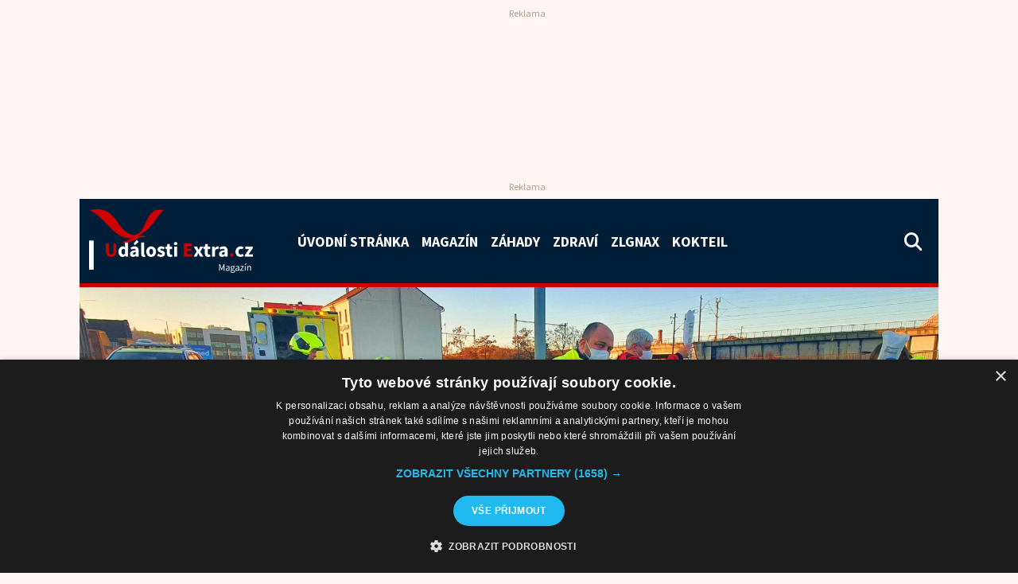

--- FILE ---
content_type: text/html; charset=UTF-8
request_url: https://udalostiextra.cz/domaci-zpravy/vedeli-jste-ze-volne-polozene-predmety-v-aute-mohou-zpusobit-pri-nehode-vazne-urazy/33431/
body_size: 13171
content:
<!DOCTYPE html>
<html lang="cs" class="no-js">
<head>
<link rel="preconnect" href="https://fonts.googleapis.com">
<link rel="preconnect" href="https://fonts.gstatic.com" crossorigin>
<!--<link href="https://fonts.googleapis.com/css2?family=Inter:ital,wght@0,400;0,700;1,400&display=swap" rel="stylesheet">-->
<link href="https://fonts.googleapis.com/css2?family=Source+Sans+Pro:ital,wght@0,400;0,700;1,400&display=swap" rel="stylesheet">
<meta charset="utf-8">
<meta http-equiv="X-UA-Compatible" content="IE=edge">
<meta name="viewport" content="width=device-width, initial-scale=1">
<meta name="author" content="FullNet servis [www.full-net.cz]; e-mail: info@full-net.cz">
<!--favico-->
<link rel="apple-touch-icon" sizes="57x57" href="https://udalostiextra.cz/wp-content/themes/fns_template/assets/img/favico/apple-icon-57x57.png">
<link rel="apple-touch-icon" sizes="60x60" href="https://udalostiextra.cz/wp-content/themes/fns_template/assets/img/favico/apple-icon-60x60.png">
<link rel="apple-touch-icon" sizes="72x72" href="https://udalostiextra.cz/wp-content/themes/fns_template/assets/img/favico/apple-icon-72x72.png">
<link rel="apple-touch-icon" sizes="76x76" href="https://udalostiextra.cz/wp-content/themes/fns_template/assets/img/favico/apple-icon-76x76.png">
<link rel="apple-touch-icon" sizes="114x114" href="https://udalostiextra.cz/wp-content/themes/fns_template/assets/img/favico/apple-icon-114x114.png">
<link rel="apple-touch-icon" sizes="120x120" href="https://udalostiextra.cz/wp-content/themes/fns_template/assets/img/favico/apple-icon-120x120.png">
<link rel="apple-touch-icon" sizes="144x144" href="https://udalostiextra.cz/wp-content/themes/fns_template/assets/img/favico/apple-icon-144x144.png">
<link rel="apple-touch-icon" sizes="152x152" href="https://udalostiextra.cz/wp-content/themes/fns_template/assets/img/favico/apple-icon-152x152.png">
<link rel="apple-touch-icon" sizes="180x180" href="https://udalostiextra.cz/wp-content/themes/fns_template/assets/img/favico/apple-icon-180x180.png">
<link rel="icon" type="image/png" sizes="192x192" href="https://udalostiextra.cz/wp-content/themes/fns_template/assets/img/favico/android-icon-192x192.png">
<link rel="icon" type="image/png" sizes="32x32" href="https://udalostiextra.cz/wp-content/themes/fns_template/assets/img/favico/favicon-32x32.png">
<link rel="icon" type="image/png" sizes="96x96" href="https://udalostiextra.cz/wp-content/themes/fns_template/assets/img/favico/favicon-96x96.png">
<link rel="icon" type="image/png" sizes="16x16" href="https://udalostiextra.cz/wp-content/themes/fns_template/assets/img/favico/favicon-16x16.png">
<link rel="manifest" href="https://udalostiextra.cz/wp-content/themes/fns_template/assets/img/favico/manifest.json">
<meta name="msapplication-TileColor" content="#011e39">
<meta name="msapplication-TileImage" content="https://udalostiextra.cz/wp-content/themes/fns_template/assets/img/favico/ms-icon-144x144.png">
<meta name="theme-color" content="#011e39">
<!--wp_head-->
<meta name='robots' content='index, follow, max-image-preview:large, max-snippet:-1, max-video-preview:-1' />
<style>img:is([sizes="auto" i], [sizes^="auto," i]) { contain-intrinsic-size: 3000px 1500px }</style>
<script type='text/javascript' charset='UTF-8' data-cs-platform='wordpress' src='https://cdn.cookie-script.com/s/c538948e97ac207ba54df3da8f72665c.js' id='cookie_script-js-with'></script>
<!-- This site is optimized with the Yoast SEO plugin v26.1.1 - https://yoast.com/wordpress/plugins/seo/ -->
<title>Věděli jste, že volně položené předměty v autě mohou způsobit při nehodě vážné úrazy</title>
<meta name="description" content="V průměru vyjíždějí posádky Zdravotnické záchranné služby v hlavním městě k více jak pěti dopravním nehodám za den." />
<link rel="canonical" href="https://udalostiextra.cz/domaci-zpravy/vedeli-jste-ze-volne-polozene-predmety-v-aute-mohou-zpusobit-pri-nehode-vazne-urazy/33431/" />
<meta property="og:locale" content="cs_CZ" />
<meta property="og:type" content="article" />
<meta property="og:title" content="Věděli jste, že volně položené předměty v autě mohou způsobit při nehodě vážné úrazy" />
<meta property="og:description" content="V průměru vyjíždějí posádky Zdravotnické záchranné služby v hlavním městě k více jak pěti dopravním nehodám za den." />
<meta property="og:url" content="https://udalostiextra.cz/domaci-zpravy/vedeli-jste-ze-volne-polozene-predmety-v-aute-mohou-zpusobit-pri-nehode-vazne-urazy/33431/" />
<meta property="og:site_name" content="UdálostiExtra" />
<meta property="article:publisher" content="https://www.facebook.com/udalostiextra" />
<meta property="article:published_time" content="2022-10-25T10:04:07+00:00" />
<meta property="og:image" content="https://udalostiextra.cz/wp-content/uploads/2022/10/dopravni_nehoda_praha-zzshmp-tiskove-2022.jpg" />
<meta property="og:image:width" content="1920" />
<meta property="og:image:height" content="1280" />
<meta property="og:image:type" content="image/jpeg" />
<meta name="author" content="David Bárta" />
<meta name="twitter:card" content="summary_large_image" />
<meta name="twitter:image" content="https://udalostiextra.cz/wp-content/uploads/2022/10/dopravni_nehoda_praha-zzshmp-tiskove-2022.jpg" />
<meta name="twitter:creator" content="@udalostiextra" />
<meta name="twitter:site" content="@udalostiextra" />
<meta name="twitter:label1" content="Napsal(a)" />
<meta name="twitter:data1" content="David Bárta" />
<meta name="twitter:label2" content="Odhadovaná doba čtení" />
<meta name="twitter:data2" content="3 minuty" />
<script type="application/ld+json" class="yoast-schema-graph">{"@context":"https://schema.org","@graph":[{"@type":"NewsArticle","@id":"https://udalostiextra.cz/domaci-zpravy/vedeli-jste-ze-volne-polozene-predmety-v-aute-mohou-zpusobit-pri-nehode-vazne-urazy/33431/#article","isPartOf":{"@id":"https://udalostiextra.cz/domaci-zpravy/vedeli-jste-ze-volne-polozene-predmety-v-aute-mohou-zpusobit-pri-nehode-vazne-urazy/33431/"},"author":{"name":"David Bárta","@id":"https://udalostiextra.cz/#/schema/person/ee83708ce3ec1b3839b9d1685900302a"},"headline":"Věděli jste, že volně položené předměty v autě mohou způsobit při nehodě vážné úrazy","datePublished":"2022-10-25T10:04:07+00:00","mainEntityOfPage":{"@id":"https://udalostiextra.cz/domaci-zpravy/vedeli-jste-ze-volne-polozene-predmety-v-aute-mohou-zpusobit-pri-nehode-vazne-urazy/33431/"},"wordCount":584,"publisher":{"@id":"https://udalostiextra.cz/#organization"},"image":{"@id":"https://udalostiextra.cz/domaci-zpravy/vedeli-jste-ze-volne-polozene-predmety-v-aute-mohou-zpusobit-pri-nehode-vazne-urazy/33431/#primaryimage"},"thumbnailUrl":"https://udalostiextra.cz/wp-content/uploads/2022/10/dopravni_nehoda_praha-zzshmp-tiskove-2022.jpg","articleSection":["Z domova"],"inLanguage":"cs","copyrightYear":"2022","copyrightHolder":{"@id":"https://udalostiextra.cz/#organization"}},{"@type":"WebPage","@id":"https://udalostiextra.cz/domaci-zpravy/vedeli-jste-ze-volne-polozene-predmety-v-aute-mohou-zpusobit-pri-nehode-vazne-urazy/33431/","url":"https://udalostiextra.cz/domaci-zpravy/vedeli-jste-ze-volne-polozene-predmety-v-aute-mohou-zpusobit-pri-nehode-vazne-urazy/33431/","name":"Věděli jste, že volně položené předměty v autě mohou způsobit při nehodě vážné úrazy","isPartOf":{"@id":"https://udalostiextra.cz/#website"},"primaryImageOfPage":{"@id":"https://udalostiextra.cz/domaci-zpravy/vedeli-jste-ze-volne-polozene-predmety-v-aute-mohou-zpusobit-pri-nehode-vazne-urazy/33431/#primaryimage"},"image":{"@id":"https://udalostiextra.cz/domaci-zpravy/vedeli-jste-ze-volne-polozene-predmety-v-aute-mohou-zpusobit-pri-nehode-vazne-urazy/33431/#primaryimage"},"thumbnailUrl":"https://udalostiextra.cz/wp-content/uploads/2022/10/dopravni_nehoda_praha-zzshmp-tiskove-2022.jpg","datePublished":"2022-10-25T10:04:07+00:00","description":"V průměru vyjíždějí posádky Zdravotnické záchranné služby v hlavním městě k více jak pěti dopravním nehodám za den.","breadcrumb":{"@id":"https://udalostiextra.cz/domaci-zpravy/vedeli-jste-ze-volne-polozene-predmety-v-aute-mohou-zpusobit-pri-nehode-vazne-urazy/33431/#breadcrumb"},"inLanguage":"cs","potentialAction":[{"@type":"ReadAction","target":["https://udalostiextra.cz/domaci-zpravy/vedeli-jste-ze-volne-polozene-predmety-v-aute-mohou-zpusobit-pri-nehode-vazne-urazy/33431/"]}]},{"@type":"ImageObject","inLanguage":"cs","@id":"https://udalostiextra.cz/domaci-zpravy/vedeli-jste-ze-volne-polozene-predmety-v-aute-mohou-zpusobit-pri-nehode-vazne-urazy/33431/#primaryimage","url":"https://udalostiextra.cz/wp-content/uploads/2022/10/dopravni_nehoda_praha-zzshmp-tiskove-2022.jpg","contentUrl":"https://udalostiextra.cz/wp-content/uploads/2022/10/dopravni_nehoda_praha-zzshmp-tiskove-2022.jpg","width":1920,"height":1280,"caption":"Vážná dopravní nehoda v hlavním městě. Zdroj: ZZS HMP / Jana Poštová (tiskový servis)"},{"@type":"BreadcrumbList","@id":"https://udalostiextra.cz/domaci-zpravy/vedeli-jste-ze-volne-polozene-predmety-v-aute-mohou-zpusobit-pri-nehode-vazne-urazy/33431/#breadcrumb","itemListElement":[{"@type":"ListItem","position":1,"name":"Úvodní stránka","item":"https://udalostiextra.cz/"},{"@type":"ListItem","position":2,"name":"Z domova","item":"https://udalostiextra.cz/domaci-zpravy/"},{"@type":"ListItem","position":3,"name":"Věděli jste, že volně položené předměty v autě mohou způsobit při nehodě vážné úrazy"}]},{"@type":"WebSite","@id":"https://udalostiextra.cz/#website","url":"https://udalostiextra.cz/","name":"UdálostiExtra","description":"Magazín o tématech, která vás zajímají...","publisher":{"@id":"https://udalostiextra.cz/#organization"},"potentialAction":[{"@type":"SearchAction","target":{"@type":"EntryPoint","urlTemplate":"https://udalostiextra.cz/?s={search_term_string}"},"query-input":{"@type":"PropertyValueSpecification","valueRequired":true,"valueName":"search_term_string"}}],"inLanguage":"cs"},{"@type":"Organization","@id":"https://udalostiextra.cz/#organization","name":"UdálostiExtra.cz","url":"https://udalostiextra.cz/","logo":{"@type":"ImageObject","inLanguage":"cs","@id":"https://udalostiextra.cz/#/schema/logo/image/","url":"https://udalostiextra.cz/wp-content/uploads/2022/09/path12.png","contentUrl":"https://udalostiextra.cz/wp-content/uploads/2022/09/path12.png","width":1010,"height":397,"caption":"UdálostiExtra.cz"},"image":{"@id":"https://udalostiextra.cz/#/schema/logo/image/"},"sameAs":["https://www.facebook.com/udalostiextra","https://x.com/udalostiextra","https://www.instagram.com/udalostiextra","https://cz.pinterest.com/udalostiextra","https://www.youtube.com/channel/UCx6SCOB1HediLajPvsbLtCg","https://cs.wikipedia.org/wiki/Hlavn_strana"]},{"@type":"Person","@id":"https://udalostiextra.cz/#/schema/person/ee83708ce3ec1b3839b9d1685900302a","name":"David Bárta","image":{"@type":"ImageObject","inLanguage":"cs","@id":"https://udalostiextra.cz/#/schema/person/image/","url":"https://secure.gravatar.com/avatar/5b4616687f9af462d6301ae7c49496883d6ae57b1feaeb94351ac3edf3764922?s=96&d=mm&r=g","contentUrl":"https://secure.gravatar.com/avatar/5b4616687f9af462d6301ae7c49496883d6ae57b1feaeb94351ac3edf3764922?s=96&d=mm&r=g","caption":"David Bárta"},"description":"Zajímám se o dění v České republice a ve světě, mezi mé zájmy patří reportážní a street fotografie, věnuji se situaci na kapitálových trzích a mimo jiné provozuji tento internetový magazín UdálostiExtra.cz.","sameAs":["https://udalostiextra.cz/"],"url":"https://udalostiextra.cz/author/david/"}]}</script>
<!-- / Yoast SEO plugin. -->
<link rel='stylesheet' id='wp-block-library-css' href='https://udalostiextra.cz/wp-includes/css/dist/block-library/style.min.css?ver=6.8.3' type='text/css' media='all' />
<style id='classic-theme-styles-inline-css' type='text/css'>
/*! This file is auto-generated */
.wp-block-button__link{color:#fff;background-color:#32373c;border-radius:9999px;box-shadow:none;text-decoration:none;padding:calc(.667em + 2px) calc(1.333em + 2px);font-size:1.125em}.wp-block-file__button{background:#32373c;color:#fff;text-decoration:none}
</style>
<style id='global-styles-inline-css' type='text/css'>
:root{--wp--preset--aspect-ratio--square: 1;--wp--preset--aspect-ratio--4-3: 4/3;--wp--preset--aspect-ratio--3-4: 3/4;--wp--preset--aspect-ratio--3-2: 3/2;--wp--preset--aspect-ratio--2-3: 2/3;--wp--preset--aspect-ratio--16-9: 16/9;--wp--preset--aspect-ratio--9-16: 9/16;--wp--preset--color--black: #000000;--wp--preset--color--cyan-bluish-gray: #abb8c3;--wp--preset--color--white: #ffffff;--wp--preset--color--pale-pink: #f78da7;--wp--preset--color--vivid-red: #cf2e2e;--wp--preset--color--luminous-vivid-orange: #ff6900;--wp--preset--color--luminous-vivid-amber: #fcb900;--wp--preset--color--light-green-cyan: #7bdcb5;--wp--preset--color--vivid-green-cyan: #00d084;--wp--preset--color--pale-cyan-blue: #8ed1fc;--wp--preset--color--vivid-cyan-blue: #0693e3;--wp--preset--color--vivid-purple: #9b51e0;--wp--preset--gradient--vivid-cyan-blue-to-vivid-purple: linear-gradient(135deg,rgba(6,147,227,1) 0%,rgb(155,81,224) 100%);--wp--preset--gradient--light-green-cyan-to-vivid-green-cyan: linear-gradient(135deg,rgb(122,220,180) 0%,rgb(0,208,130) 100%);--wp--preset--gradient--luminous-vivid-amber-to-luminous-vivid-orange: linear-gradient(135deg,rgba(252,185,0,1) 0%,rgba(255,105,0,1) 100%);--wp--preset--gradient--luminous-vivid-orange-to-vivid-red: linear-gradient(135deg,rgba(255,105,0,1) 0%,rgb(207,46,46) 100%);--wp--preset--gradient--very-light-gray-to-cyan-bluish-gray: linear-gradient(135deg,rgb(238,238,238) 0%,rgb(169,184,195) 100%);--wp--preset--gradient--cool-to-warm-spectrum: linear-gradient(135deg,rgb(74,234,220) 0%,rgb(151,120,209) 20%,rgb(207,42,186) 40%,rgb(238,44,130) 60%,rgb(251,105,98) 80%,rgb(254,248,76) 100%);--wp--preset--gradient--blush-light-purple: linear-gradient(135deg,rgb(255,206,236) 0%,rgb(152,150,240) 100%);--wp--preset--gradient--blush-bordeaux: linear-gradient(135deg,rgb(254,205,165) 0%,rgb(254,45,45) 50%,rgb(107,0,62) 100%);--wp--preset--gradient--luminous-dusk: linear-gradient(135deg,rgb(255,203,112) 0%,rgb(199,81,192) 50%,rgb(65,88,208) 100%);--wp--preset--gradient--pale-ocean: linear-gradient(135deg,rgb(255,245,203) 0%,rgb(182,227,212) 50%,rgb(51,167,181) 100%);--wp--preset--gradient--electric-grass: linear-gradient(135deg,rgb(202,248,128) 0%,rgb(113,206,126) 100%);--wp--preset--gradient--midnight: linear-gradient(135deg,rgb(2,3,129) 0%,rgb(40,116,252) 100%);--wp--preset--font-size--small: 13px;--wp--preset--font-size--medium: 20px;--wp--preset--font-size--large: 36px;--wp--preset--font-size--x-large: 42px;--wp--preset--spacing--20: 0.44rem;--wp--preset--spacing--30: 0.67rem;--wp--preset--spacing--40: 1rem;--wp--preset--spacing--50: 1.5rem;--wp--preset--spacing--60: 2.25rem;--wp--preset--spacing--70: 3.38rem;--wp--preset--spacing--80: 5.06rem;--wp--preset--shadow--natural: 6px 6px 9px rgba(0, 0, 0, 0.2);--wp--preset--shadow--deep: 12px 12px 50px rgba(0, 0, 0, 0.4);--wp--preset--shadow--sharp: 6px 6px 0px rgba(0, 0, 0, 0.2);--wp--preset--shadow--outlined: 6px 6px 0px -3px rgba(255, 255, 255, 1), 6px 6px rgba(0, 0, 0, 1);--wp--preset--shadow--crisp: 6px 6px 0px rgba(0, 0, 0, 1);}:where(.is-layout-flex){gap: 0.5em;}:where(.is-layout-grid){gap: 0.5em;}body .is-layout-flex{display: flex;}.is-layout-flex{flex-wrap: wrap;align-items: center;}.is-layout-flex > :is(*, div){margin: 0;}body .is-layout-grid{display: grid;}.is-layout-grid > :is(*, div){margin: 0;}:where(.wp-block-columns.is-layout-flex){gap: 2em;}:where(.wp-block-columns.is-layout-grid){gap: 2em;}:where(.wp-block-post-template.is-layout-flex){gap: 1.25em;}:where(.wp-block-post-template.is-layout-grid){gap: 1.25em;}.has-black-color{color: var(--wp--preset--color--black) !important;}.has-cyan-bluish-gray-color{color: var(--wp--preset--color--cyan-bluish-gray) !important;}.has-white-color{color: var(--wp--preset--color--white) !important;}.has-pale-pink-color{color: var(--wp--preset--color--pale-pink) !important;}.has-vivid-red-color{color: var(--wp--preset--color--vivid-red) !important;}.has-luminous-vivid-orange-color{color: var(--wp--preset--color--luminous-vivid-orange) !important;}.has-luminous-vivid-amber-color{color: var(--wp--preset--color--luminous-vivid-amber) !important;}.has-light-green-cyan-color{color: var(--wp--preset--color--light-green-cyan) !important;}.has-vivid-green-cyan-color{color: var(--wp--preset--color--vivid-green-cyan) !important;}.has-pale-cyan-blue-color{color: var(--wp--preset--color--pale-cyan-blue) !important;}.has-vivid-cyan-blue-color{color: var(--wp--preset--color--vivid-cyan-blue) !important;}.has-vivid-purple-color{color: var(--wp--preset--color--vivid-purple) !important;}.has-black-background-color{background-color: var(--wp--preset--color--black) !important;}.has-cyan-bluish-gray-background-color{background-color: var(--wp--preset--color--cyan-bluish-gray) !important;}.has-white-background-color{background-color: var(--wp--preset--color--white) !important;}.has-pale-pink-background-color{background-color: var(--wp--preset--color--pale-pink) !important;}.has-vivid-red-background-color{background-color: var(--wp--preset--color--vivid-red) !important;}.has-luminous-vivid-orange-background-color{background-color: var(--wp--preset--color--luminous-vivid-orange) !important;}.has-luminous-vivid-amber-background-color{background-color: var(--wp--preset--color--luminous-vivid-amber) !important;}.has-light-green-cyan-background-color{background-color: var(--wp--preset--color--light-green-cyan) !important;}.has-vivid-green-cyan-background-color{background-color: var(--wp--preset--color--vivid-green-cyan) !important;}.has-pale-cyan-blue-background-color{background-color: var(--wp--preset--color--pale-cyan-blue) !important;}.has-vivid-cyan-blue-background-color{background-color: var(--wp--preset--color--vivid-cyan-blue) !important;}.has-vivid-purple-background-color{background-color: var(--wp--preset--color--vivid-purple) !important;}.has-black-border-color{border-color: var(--wp--preset--color--black) !important;}.has-cyan-bluish-gray-border-color{border-color: var(--wp--preset--color--cyan-bluish-gray) !important;}.has-white-border-color{border-color: var(--wp--preset--color--white) !important;}.has-pale-pink-border-color{border-color: var(--wp--preset--color--pale-pink) !important;}.has-vivid-red-border-color{border-color: var(--wp--preset--color--vivid-red) !important;}.has-luminous-vivid-orange-border-color{border-color: var(--wp--preset--color--luminous-vivid-orange) !important;}.has-luminous-vivid-amber-border-color{border-color: var(--wp--preset--color--luminous-vivid-amber) !important;}.has-light-green-cyan-border-color{border-color: var(--wp--preset--color--light-green-cyan) !important;}.has-vivid-green-cyan-border-color{border-color: var(--wp--preset--color--vivid-green-cyan) !important;}.has-pale-cyan-blue-border-color{border-color: var(--wp--preset--color--pale-cyan-blue) !important;}.has-vivid-cyan-blue-border-color{border-color: var(--wp--preset--color--vivid-cyan-blue) !important;}.has-vivid-purple-border-color{border-color: var(--wp--preset--color--vivid-purple) !important;}.has-vivid-cyan-blue-to-vivid-purple-gradient-background{background: var(--wp--preset--gradient--vivid-cyan-blue-to-vivid-purple) !important;}.has-light-green-cyan-to-vivid-green-cyan-gradient-background{background: var(--wp--preset--gradient--light-green-cyan-to-vivid-green-cyan) !important;}.has-luminous-vivid-amber-to-luminous-vivid-orange-gradient-background{background: var(--wp--preset--gradient--luminous-vivid-amber-to-luminous-vivid-orange) !important;}.has-luminous-vivid-orange-to-vivid-red-gradient-background{background: var(--wp--preset--gradient--luminous-vivid-orange-to-vivid-red) !important;}.has-very-light-gray-to-cyan-bluish-gray-gradient-background{background: var(--wp--preset--gradient--very-light-gray-to-cyan-bluish-gray) !important;}.has-cool-to-warm-spectrum-gradient-background{background: var(--wp--preset--gradient--cool-to-warm-spectrum) !important;}.has-blush-light-purple-gradient-background{background: var(--wp--preset--gradient--blush-light-purple) !important;}.has-blush-bordeaux-gradient-background{background: var(--wp--preset--gradient--blush-bordeaux) !important;}.has-luminous-dusk-gradient-background{background: var(--wp--preset--gradient--luminous-dusk) !important;}.has-pale-ocean-gradient-background{background: var(--wp--preset--gradient--pale-ocean) !important;}.has-electric-grass-gradient-background{background: var(--wp--preset--gradient--electric-grass) !important;}.has-midnight-gradient-background{background: var(--wp--preset--gradient--midnight) !important;}.has-small-font-size{font-size: var(--wp--preset--font-size--small) !important;}.has-medium-font-size{font-size: var(--wp--preset--font-size--medium) !important;}.has-large-font-size{font-size: var(--wp--preset--font-size--large) !important;}.has-x-large-font-size{font-size: var(--wp--preset--font-size--x-large) !important;}
:where(.wp-block-post-template.is-layout-flex){gap: 1.25em;}:where(.wp-block-post-template.is-layout-grid){gap: 1.25em;}
:where(.wp-block-columns.is-layout-flex){gap: 2em;}:where(.wp-block-columns.is-layout-grid){gap: 2em;}
:root :where(.wp-block-pullquote){font-size: 1.5em;line-height: 1.6;}
</style>
<link rel='stylesheet' id='bootstrap-css' href='https://udalostiextra.cz/wp-content/themes/fns_template/assets/css/library/02-bootstrap.css?ver=1666471382' type='text/css' media='all' />
<link rel='stylesheet' id='fa-css' href='https://udalostiextra.cz/wp-content/themes/fns_template/_modules/fa/css/50-fa.css?ver=1706778552' type='text/css' media='all' />
<link rel='stylesheet' id='lightgallery-css' href='https://udalostiextra.cz/wp-content/themes/fns_template/_modules/lightgallery/css/50-lightgallery.css?ver=1663144889' type='text/css' media='all' />
<link rel='stylesheet' id='creative-css' href='https://udalostiextra.cz/wp-content/themes/fns_template/assets/css/99-creative.css?ver=1747925130' type='text/css' media='all' />
<script type="text/javascript" src="https://udalostiextra.cz/wp-content/plugins/fns-jquery-updater/js/jquery-3.6.0.min.js?ver=3.6.0" id="jquery-js"></script>
<script type="text/javascript" id="seo-automated-link-building-js-extra">
/* <![CDATA[ */
var seoAutomatedLinkBuilding = {"ajaxUrl":"https:\/\/udalostiextra.cz\/wp-admin\/admin-ajax.php"};
/* ]]> */
</script>
<script type="text/javascript" src="https://udalostiextra.cz/wp-content/plugins/seo-automated-link-building/js/seo-automated-link-building.js?ver=6.8.3" id="seo-automated-link-building-js"></script>
<link rel="https://api.w.org/" href="https://udalostiextra.cz/wp-json/" /><link rel="alternate" title="JSON" type="application/json" href="https://udalostiextra.cz/wp-json/wp/v2/posts/33431" /><link rel="alternate" title="oEmbed (JSON)" type="application/json+oembed" href="https://udalostiextra.cz/wp-json/oembed/1.0/embed?url=https%3A%2F%2Fudalostiextra.cz%2Fdomaci-zpravy%2Fvedeli-jste-ze-volne-polozene-predmety-v-aute-mohou-zpusobit-pri-nehode-vazne-urazy%2F33431%2F" />
<link rel="alternate" title="oEmbed (XML)" type="text/xml+oembed" href="https://udalostiextra.cz/wp-json/oembed/1.0/embed?url=https%3A%2F%2Fudalostiextra.cz%2Fdomaci-zpravy%2Fvedeli-jste-ze-volne-polozene-predmety-v-aute-mohou-zpusobit-pri-nehode-vazne-urazy%2F33431%2F&#038;format=xml" />
<link rel="icon" href="https://udalostiextra.cz/wp-content/uploads/2022/07/racek_ikona_facebook-ue2022.png" sizes="32x32" />
<link rel="icon" href="https://udalostiextra.cz/wp-content/uploads/2022/07/racek_ikona_facebook-ue2022.png" sizes="192x192" />
<link rel="apple-touch-icon" href="https://udalostiextra.cz/wp-content/uploads/2022/07/racek_ikona_facebook-ue2022.png" />
<meta name="msapplication-TileImage" content="https://udalostiextra.cz/wp-content/uploads/2022/07/racek_ikona_facebook-ue2022.png" />
<!--end wp head-->
<script async type="application/javascript"
src="https://news.google.com/swg/js/v1/swg-basic.js"></script>
<script>
(self.SWG_BASIC = self.SWG_BASIC || []).push( basicSubscriptions => {
basicSubscriptions.init({
type: "NewsArticle",
isPartOfType: ["Product"],
isPartOfProductId: "CAowrcWkCw:openaccess",
clientOptions: { theme: "light", lang: "cs" },
});
});
</script>
<!-- Google tag (gtag.js) -->
<script async src="https://www.googletagmanager.com/gtag/js?id=G-TSWTY3WTET"></script>
<script>
window.dataLayer = window.dataLayer || [];
function gtag(){dataLayer.push(arguments);}
gtag('js', new Date());
gtag('config', 'G-TSWTY3WTET');
</script>
<script src="https://d.seznam.cz/recass/js/sznrecommend-measure.min.js" data-webid="465"></script>
</head>
<body data-rsssl=1 class="wp-singular post-template-default single single-post postid-33431 single-format-standard wp-theme-fns_template pt-lg-3">
<div id="seznamLeaderBoardDesktop" class="ads adsSeznam adsSeznamDesktop leaderboard d-flex justify-content-center my-2" style="min-height:210px">
<div id="ssp-zone-396784"></div>
</div>
<div class="ads adsGoogle adsGoogleDesktop d-flex justify-content-center my-2">
<ins class="adsbygoogle headerAds"
data-ad-client="ca-pub-4762460693429721"
data-ad-slot="3940816217"></ins>
</div>
<div class="container bgBlue" style="min-height:70px">
<nav class="navbar bgBlue navbar-expand-xl navbar-dark">
<a class="navbar-brand me-5" href="https://udalostiextra.cz">
<img src="https://udalostiextra.cz/wp-content/uploads/2022/09/text847-320x124.png" alt="logo Události Extra">
</a>
<button class="navbar-toggler" type="button" data-bs-toggle="collapse" data-bs-target="#navbarSupportedContent" aria-controls="navbarSupportedContent" aria-expanded="false" aria-label="Toggle navigation">
<span class="navbar-toggler-icon"></span>
</button>
<div class="collapse navbar-collapse" id="navbarSupportedContent">
<ul class="navbar-nav me-auto mb-2 mb-lg-0">
<li class="nav-item">
<a class="nav-link" aria-current="page" href="https://udalostiextra.cz">Úvodní stránka</a>
</li>
<li class="nav-item">
<a class="nav-link" href="https://udalostiextra.cz/magazin/">Magazín</a>
</li>
<li class="nav-item">
<a class="nav-link" href="https://udalostiextra.cz/zahady/">Záhady</a>
</li>
<li class="nav-item">
<a class="nav-link" href="https://udalostiextra.cz/zdravi/">Zdraví</a>
</li>
<li class="nav-item">
<a class="nav-link" href="https://udalostiextra.cz/zlgnax/">Zlgnax</a>
</li>
<li class="nav-item">
<a class="nav-link" href="https://udalostiextra.cz/kokteil/">Kokteil</a>
</li>
</ul>
<i data-bs-toggle="offcanvas" data-bs-target="#offcanvasSearch" class="fa-solid fa-lg me-2 fa-magnifying-glass textWhite pointer mb-4 mb-lg-0"></i>
</div>
</nav>
</div>
<header>
<div class="container btRed h-100">
<div class="row h-100">
<div class="col-12 p-0 h-100 bgCover wrap">
<div class="zoomBg b-lazy" data-src="https://udalostiextra.cz/wp-content/uploads/2022/10/dopravni_nehoda_praha-zzshmp-tiskove-2022.jpg">
</div>
<div class="postHeading p-3 pt-5">
<div class="catBadge">
<a href="https://udalostiextra.cz/domaci-zpravy/">Z domova</a>
</div>
<h1 class="textWhite">Věděli jste, že volně položené předměty v autě mohou způsobit při nehodě vážné úrazy</h1>
<div class="mb-3">
<div class="author small">
Publikuje: <a href="https://udalostiextra.cz/author/david/" title="Zobrazit články autora David Bárta">David Bárta</a> — 25. 10. 2022              </div>
<div class="author small">
Zdroj: Jana Poštová (tiskový servis)                </div>
</div>
</div>
<i class="fa-solid fa-circle-info textWhite pointer fa-lg thumbInfoIcon" onclick="$('.thumbInfo').slideToggle();"></i>
</div>
</div>
</div>
</header>
<div class="container bgBlack shadow thumbInfo" style="display:none">
<div class="row">
<div class="col-12 small pb-2">
<em>Vážná dopravní nehoda v hlavním městě. Zdroj: ZZS HMP / Jana Poštová (tiskový servis)</em>
</div>
</div>
</div>
<div class="container bgRed textWhite small">
<div class="row">
<div class="col-12 py-2">
<span><span><a href="https://udalostiextra.cz/">Úvodní stránka</a></span> » <span><a href="https://udalostiextra.cz/domaci-zpravy/">Z domova</a></span> » <span class="breadcrumb_last" aria-current="page"><strong>Věděli jste, že volně položené předměty v autě mohou způsobit při nehodě vážné úrazy</strong></span></span>      </div>
</div>
</div>
<main class="post-33431 post type-post status-publish format-standard has-post-thumbnail hentry category-domaci-zpravy">
<div class="container bgPage pb-5">
<div class="row">
<div class="col-12 col-lg-8">
<article style="overflow-x: hidden;">
<h3>V průměru vyjíždějí posádky Zdravotnické záchranné služby v hlavním městě k více jak pěti dopravním nehodám za den.</h3>
<p>V této souvislosti varuje pražská záchranná služba před převážením volně položených předmětů ve vozidle. I při drobné nehodě mohou takové předměty způsobit vážný úraz. Před časem zasahovali pražští záchranáři u nehody, kdy řidiči způsobilo převážené nářadí smrtelné zranění. UdálostiExtra.cz o tématu dnes informovala mluvčí <a href="https://www.zzshmp.cz/" target="_blank">pražské záchranky</a> Jana Poštová.</p>
<div id="seznamArticle1Mobile" class="ads adsSeznam adsSeznamMobile d-flex justify-content-center mb-3"><div id="ssp-zone-396796"></div></div>
<div id="seznamArticle1Desktop" class="ads adsSeznam adsSeznamDesktop d-flex justify-content-center mb-3"><div id="ssp-zone-396790"></div></div>
<div class="adsGoogle mb-4">
<ins class="adsbygoogle"
style="display:block; text-align:center;"
data-ad-layout="in-article"
data-ad-format="fluid"
data-ad-client="ca-pub-4762460693429721"
data-ad-slot="9729471153"></ins>
</div>
<p>I drobný náraz vozidla může způsobit, že se volně převážené předměty stanou smrtícími. „<em>Před časem zasahovali pražští záchranáři u dopravní nehody, kdy se srazily tři za sebou jedoucí vozy. Řidič prostředního automobilu měl v kufru volně ležící nářadí. Při nárazu se nářadí vymrštilo do přední části vozidla a hever udeřil řidiče do hlavy tak silně, že mu způsobil vážný úraz, kvůli kterému i přes poskytnutou péči zemřel. Jednalo se přitom o dopravní nehodu, při které by jinak řidič utrpěl s největší pravděpodobností jen lehká zranění</em>,“ uvedla Jana Poštová.</p>
<div class="p-2 bgWhite border" style="margin-bottom: 40px;">
<div class="row">
<div class="col-12">
<div class="h6 textRed mb-0">DŘÍVE JSME PSALI:</div>
</div>
</div>
<div class="row postLoopWidth shortcodePost mb-2">
<div class="col-5">
<a href="" title="Zobrazit článek " class="ratio ratio-4x3 position-relative" style="top:8px">
<img decoding="async" loading="lazy" class="shadow" src="" alt="Obrázek článku ">
</a>
</div>
<div class="col-7">
<div class="catBadge">
<a href=""></a>
</div>
<h3 class="h5">
<a href="" title="Zobrazit článek "></a>
</h3>
<div class="author small textGray mb-1">
David Bárta          —&nbsp;      </div>
<div class="truncate p-0 d-none d-md-block"></div>
</div>
</div>
</div>
<p>Volně uložené věci v automobilu, jako je nářadí, kufry, lékárnička, lyže, lahve s nápoji či různé krabice mohou v případě dopravní nehody způsobit posádce vozidla, ale i kolemjdoucím smrtelná zranění. „<em>Po nárazu automobilu se předměty po autě rozlétnou s ničivou silou. Čím je vyšší rychlost při nárazu a čím těžší je převážené těleso, tím bývají následky závažnější. Například plná 1,5litrová lahev s vodou se bude při nárazu v rychlosti 50 km/h chovat, jako by vážila přes 20 kilogramů. Při rychlosti 90 km/h to bude už bezmála 40 kilogramů</em>,“ konstatovala Poštová.</p>
<div id="attachment_33432" style="width: 920px" class="wp-caption aligncenter"><img fetchpriority="high" decoding="async" aria-describedby="caption-attachment-33432" class="wp-image-33432 size-full" src="https://udalostiextra.cz/wp-content/uploads/2022/10/dopravni_nehoda_2.jpg" alt="" width="910" height="1920" srcset="https://udalostiextra.cz/wp-content/uploads/2022/10/dopravni_nehoda_2.jpg 910w, https://udalostiextra.cz/wp-content/uploads/2022/10/dopravni_nehoda_2-190x400.jpg 190w, https://udalostiextra.cz/wp-content/uploads/2022/10/dopravni_nehoda_2-728x1536.jpg 728w, https://udalostiextra.cz/wp-content/uploads/2022/10/dopravni_nehoda_2-768x1620.jpg 768w, https://udalostiextra.cz/wp-content/uploads/2022/10/dopravni_nehoda_2-320x675.jpg 320w" sizes="(max-width: 910px) 100vw, 910px" /><p id="caption-attachment-33432" class="wp-caption-text"><span style="color: #999999;">Vážná dopravní nehoda v hlavním městě. Zdroj: Jana Poštová / ZZS HMP <span style="color: #d1d1d1;">(tiskový servis)</span></span></p><div id="seznamArticle2Mobile"" class="ads adsSeznam adsSeznamMobile d-flex justify-content-center mb-3"><div id="ssp-zone-396798"></div></div><div class="adsGoogle mb-4">
<ins class="adsbygoogle"
style="display:block; text-align:center;"
data-ad-layout="in-article"
data-ad-format="fluid"
data-ad-client="ca-pub-4762460693429721"
data-ad-slot="9729471153"></ins>
</div></div>
<p>Vážná zranění může způsobit i špatné nastavení hlavových opěrek. Při nárazu jde tělo člověka ve vozidle zpravidla nejprve dopředu, kde pomůže airbag, ale poté následuje prudký pohyb směrem dozadu a mírně vzhůru. Pokud jsou hlavové opěrky špatně nastavené, mohou zapříčinit i smrtelná zranění krční páteře a míchy.</p>
<p>„<em>Vrchní část opěrky by měla být minimálně souběžně nebo optimálně o 3 až 5 centimetrů výš, než je temeno hlavy řidiče a cestujících ve vozidle. Opěrka nesmí být od hlavy ani příliš daleko</em>,“ vysvětlila Jana Poštová z pražské záchranky.</p>
<p>„<em>V loňském roce zasahovali záchranáři a lékaři Zdravotnické záchranné služby hl. m. Prahy u zhruba dvou tisíc dopravních nehod. V letošním roce jejich počet už přesáhl 1800</em>,“ doplnila mluvčí <a href="https://www.zzshmp.cz/" target="_blank">záchranné služby</a>.</p><div class="adsGoogle mb-4">
<ins class="adsbygoogle"
style="display:block; text-align:center;"
data-ad-layout="in-article"
data-ad-format="fluid"
data-ad-client="ca-pub-4762460693429721"
data-ad-slot="9729471153"></ins>
</div>
</p>            </article>
<div id="seznamNadDiskuziDesktop" class="ads adsSeznam adsSeznamDesktop mb-4 p-3 border bgWhite">
<div id="ssp-zone-396792"></div>             </div>
<div id="seznamNadDiskuziMobile" class="ads adsSeznam adsSeznamMobile d-flex justify-content-center mb-4 p-2 border bgWhite">
<div id="ssp-zone-396800"></div>             </div>
<div class="ads adsGoogle mb-4 p-3 border">
<ins class="adsbygoogle"
style="display:block"
data-ad-format="autorelaxed"
data-ad-client="ca-pub-4762460693429721"
data-ad-slot="4264249845"></ins>
</div>
<div class="row relatedPosts">
<div class="col-12">
<div class="bgBlue textWhite p-3">
<div class="text-uppercase textRed fw-bold h5">
Související články
</div>
<div class="my-2 position-relative">
<i class="fa-solid fa-chevron-right me-1 position-absolute" style="top:5px;left:0"></i>
<a class="ps-4 d-block" href="https://udalostiextra.cz/magazin/nejstarsi-strom-v-evrope-roste-v-recku-a-ma-1-084-let/51089/">
Nejstarší strom v Evropě: roste v Řecku a má 1 084 let                          </a>
</div>
<div class="my-2 position-relative">
<i class="fa-solid fa-chevron-right me-1 position-absolute" style="top:5px;left:0"></i>
<a class="ps-4 d-block" href="https://udalostiextra.cz/magazin/nejvyssi-strom-na-svete-meri-neskutecnych-116-metru/50938/">
Nejvyšší strom na světě: měří neskutečných 116 metrů                          </a>
</div>
<div class="my-2 position-relative">
<i class="fa-solid fa-chevron-right me-1 position-absolute" style="top:5px;left:0"></i>
<a class="ps-4 d-block" href="https://udalostiextra.cz/domaci-zpravy/jak-vypada-orli-hnizdo-uvnitr-najdete-tam-restauraci-v-oktagonu-a-mramorovy-krb/51118/">
Jak vypadá Orlí hnízdo uvnitř: najdete tam restauraci v Oktagonu a mramorový krb                          </a>
</div>
<div class="my-2 position-relative">
<i class="fa-solid fa-chevron-right me-1 position-absolute" style="top:5px;left:0"></i>
<a class="ps-4 d-block" href="https://udalostiextra.cz/magazin/mango-tropicka-energie-ktera-telu-dava-vic-nez-cekas/51142/">
Mango – tropická energie, která tělu dává víc, než čekáš                          </a>
</div>
<div class="my-2 position-relative">
<i class="fa-solid fa-chevron-right me-1 position-absolute" style="top:5px;left:0"></i>
<a class="ps-4 d-block" href="https://udalostiextra.cz/domaci-zpravy/nejrychlejsi-clovek-na-svete-usain-bolt-bezel-rychlosti-4472-km-h/51100/">
Nejrychlejší člověk na světě: Usain Bolt běžel rychlostí 44,72 km/h                          </a>
</div>
</div>
</div>
</div>
<div class="row mt-4">
<div id="showPopUp" class="diskuze col-12 col-sm-6 order-2 order-sm-1">
<div class="diskFlow text-start">
<div class="likeBtn d-inline-block">
<seznam-pocitadlolibise style="--background-color:#fff5f5" entity="'https://udalostiextra.cz/domaci-zpravy/vedeli-jste-ze-volne-polozene-predmety-v-aute-mohou-zpusobit-pri-nehode-vazne-urazy/33431/" layout="seamless" size="large"></seznam-pocitadlolibise>
</div>
<a href="https://udalostiextra.cz/diskuze/?id=33431&hash=b10a84b1c33cb7e4140280aaa21af7ca" class="d-inline-block diskText" style="font-size:16px; color:black">
<i class="far fa-comment"></i> Diskuze <span class="comCount" style="color:gray"></span>
</a>
</div>
<div class="text-start">
<div class="td-read-more">
<a style="color:white; font-size:16px" class="p-4 diskBtn" href="https://udalostiextra.cz/diskuze/?id=33431&hash=b10a84b1c33cb7e4140280aaa21af7ca">
<i class="fas fa-caret-up fa-2x arrowDiskBtn"></i><span>Vstoupit do diskuze</span>
</a>
</div>
</div>
</div>
<div class="col-12 col-sm-6 text-sm-end fw-bold shareSoc order-1 order-sm-2 mb-4 mb-sm-0">
<i class="fa-solid fa-share-nodes me-1"></i>SDÍLEJTE ČLÁNEK
<a title="Sdílet na Facebooku" target="_blank" href="https://www.facebook.com/sharer/sharer.php?u=https://udalostiextra.cz/domaci-zpravy/vedeli-jste-ze-volne-polozene-predmety-v-aute-mohou-zpusobit-pri-nehode-vazne-urazy/33431/">
<i class="fa-brands fa-facebook fa-lg mx-1 fb"></i>
</a>
<a title="Sdílet na Twitteru" target="_blank" href="https://www.twitter.com/intent/tweet?url=https://udalostiextra.cz/domaci-zpravy/vedeli-jste-ze-volne-polozene-predmety-v-aute-mohou-zpusobit-pri-nehode-vazne-urazy/33431/">
<i class="fa-brands fa-x-twitter fa-lg mx-1 tw"></i>
</a>
</div>
</div>
<div class="row">
<div class="col-12 tags">
</div>
</div>
<div class="row pt-5">
<div class="ads adsGoogle">
<div class="mt-4">
<ins class="adsbygoogle"
style="display:block"
data-ad-client="ca-pub-4762460693429721"
data-ad-slot="5208606364"
data-ad-format="auto"
data-full-width-responsive="true"></ins>
</div>
</div>
<div class="col-12">
<div data-szn-recass-box='{"zone_id": 20961}'></div>
</div>
</div>
<div class="row mt-5">
<div class="ads adsGoogle">
<div class="">
<ins class="adsbygoogle"
style="display:block"
data-ad-client="ca-pub-4762460693429721"
data-ad-slot="5208606364"
data-ad-format="auto"
data-full-width-responsive="true"></ins>
</div>
</div>
<div class="col-12">
<div data-szn-recass-box='{"zone_id": 9648}'></div>
</div>
</div>
</div>
<div id="sidebar" class="col-12 col-lg-4 d-lg-block mt-5 pb-3">
<div id="seznamSidebar1Desktop" class="contAdsTop ads adsSeznam adsSeznamDesktop d-none d-lg-block h-25 mb-2" style="min-height:600px">
<div class="sticky-top" style="top:85px;">
<div class="my-3 d-flex justify-content-center own_ads d-none">
<a href="http://www.epicstage.eu/" target="_blank">
<img style="max-width:300px;height:auto" loading="lazy" class="img-fluid" src="https://udalostiextra.cz/wp-content/uploads/2025/01/IMG_8872.jpeg" alt="epicstage">
</a>
</div>
<div class="mb-3 d-flex justify-content-center">
<div id="ssp-zone-396786"></div>
</div>
</div>
</div>
<div class="contAdsTop ads adsGoogle adsGoogleDesktop d-none d-lg-block h-25 mb-2" style="min-height:600px">
<div class="sticky-top" style="top:85px;">
<div class="mb-3 d-flex justify-content-center">
<ins class="adsbygoogle"
style="display:inline-block;width:300px;height:600px"
data-ad-client="ca-pub-4762460693429721"
data-ad-slot="9902529847"></ins>
</div>
</div>
</div>
<div id="crossbox" class="d-lg-block mb-2">
<div data-szn-recass-box='{"zone_id": 21412}'></div>
</div>
<div class="ads adsGoogle adsGoogleDesktop d-none d-lg-block">
<div class="my-3 d-flex justify-content-center">
<ins class="adsbygoogle"
style="display:inline-block;width:300px;height:250px"
data-ad-client="ca-pub-4762460693429721"
data-ad-slot="6375407863"></ins>
</div>
</div>
<div id="loadBestWeekPost" style="min-height:800px" class="mostViewPost p-3 bgBlue textWhite">
<div class="h4 textWhite"><i class="fa-regular fa-thumbs-up me-1"></i>Nejčtenější</div>
<div class="bestWeekPost">
<i class="fa-solid fa-sync fa-spin me-1"></i>Načítám články...</a>
</div>
</div>
<div id="seznamSidebar2Desktop" class="ads adsSeznam adsSeznamDesktop d-none d-lg-block" style="position:sticky;top:85px">
<div class="mt-3 d-flex justify-content-center">
<div id="ssp-zone-396788"></div>
</div>
</div>
<div class="ads adsGoogle adsGoogleDesktop d-none d-lg-block" style="position:sticky;top:85px">
<div class="mt-3 d-flex justify-content-center">
<ins class="adsbygoogle"
style="display:inline-block;width:300px;height:300px"
data-ad-client="ca-pub-4762460693429721"
data-ad-slot="7688489535"></ins>
</div>
</div>
</div>
</div>
</div>
</main>
    <div id="mostUseTags" class="container bgRed">
<div class="row p-3 textWhite">
<div class="col-12 col-lg-auto fw-bold text-center text-lg-start text-uppercase">
<i class="fa-solid fa-fire me-1"></i>Aktuální témata:
</div>
<div class="col-12 col-lg-9 text-center text-lg-start my-3 my-lg-0">
<div class="mostUseTags">
<i class="fa-solid fa-sync fa-spin me-1"></i>Načítám témata...</a>
</div>
</div>
</div>
</div>
<div class="ads adsGoogle">
<div class="container d-flex justify-content-center bgPage py-4">
<ins class="adsbygoogle"
style="display:inline-block;width:970px;height:250px"
data-ad-client="ca-pub-4762460693429721"
data-ad-slot="4283596993"></ins>
</div>
</div>
<div id="seznamFooterDesktop" class="ads adsSeznam adsSeznamDesktop">
<div class="container d-flex justify-content-center bgPage py-4">
<div id="ssp-zone-396794"></div>         </div>
</div>
<div id="seznamFooterMobile" class="ads adsSeznam adsSeznamMobile">
<div class="container d-flex justify-content-center bgPage py-4">
<div id="ssp-zone-265762"></div>         </div>
</div>
<section id="about" class="p-0">
<div class="container bgBlue p-4">
<div class="row">
<div class="col-3 d-none d-lg-block">
<img loading="lazy" src="https://udalostiextra.cz/wp-content/uploads/2022/09/text847-320x124.png" class="img-fluid" alt="logo UE">
</div>
<div class="col-12 col-md-6 col-lg-6">
<div class="row">
<h4 class="textRed text-uppercase">O nás</h4>
<div class="textWhite">
<div class="tdm_block td_block_wrap tdm_block_inline_text tdi_172 td-pb-border-top td_block_template_1" data-td-block-uid="tdi_172">
<p class="tdm-descr">UdalostiExtra.cz je online magazín zaměřený na aktuální dění, fascinující příběhy zajímavých osobností, svět celebrit, kulturu i záhady a tajemno. Nabízíme originální články, které vás vtáhnou do děje, a pravidelně rozšiřujeme naše rubriky o atraktivní témata, abyste u nás vždy našli něco nového a inspirativního. Sledujte svět kolem sebe s webem UdalostiExtra.cz – magazínem, který vás baví!</p>
<p class="tdm-descr"><a href="https://udalostiextra.cz/kontakt/"><strong>UdálostiExtra</strong></a> je partnerským projektem internetových magazínů <a href="https://zdravizivot.cz/"><strong>ZdravíŽivot</strong></a> a <a href="https://dejinysveta.cz/"><strong>DějinySvěta</strong></a>.</p>
</div>
<div class="tdm_block td_block_wrap tdm_block_inline_text tdi_173 td-pb-border-top td_block_template_1" data-td-block-uid="tdi_173">
<p class="tdm-descr">Rychlý kontakt: <a href="mailto:redakce@udalostiextra.cz">redakce@udalostiextra.cz</a></p>
</div>                </div>
</div>
</div>
<div class="col-12 col-md-6 col-lg-3">
<div class="row">
<h4 class="textRed text-uppercase">Sledujte nás</h4>
<div class="textWhite">
<a class="px-2" target="_blank" href="https://www.facebook.com/udalostiextra/"><i class="fa-brands fa-facebook-f"></i></a>
<a class="px-2" target="_blank" href="https://twitter.com/udalostiextra/"><i class="fa-brands fa-twitter"></i></a>
<a class="px-2" target="_blank" href="https://www.instagram.com/udalostiextra/"><i class="fa-brands fa-instagram"></i></a>
<a class="px-2" target="_blank" href="https://www.youtube.com/channel/UCx6SCOB1HediLajPvsbLtCg"><i class="fa-brands fa-youtube"></i></a>
<a class="px-2" target="_blank" href="/feed/atom/"><i class="fa-solid fa-rss"></i></a>
</div>
</div>
</div>
</div>
</div>
</section>
<footer>
<div class="container bgRed textWhite p-4">
<div class="row">
<div class="col-12 col-md-7 small">
© Copyright 2019-2025<br />
Jakékoliv užití obsahu včetně převzetí, šíření či dalšího zpřístupňování článků, videí a fotografií je bez písemného souhlasu provozovatele zakázáno. <br />
Web je registrován u Národní technické knihovny a <a href="https://issn.techlib.cz/Record/000017185" target="_blank">Národního centra ISSN</a> pod zn. ISSN 2695-0197.<br />
Web vytvořit <a href="https://full-net.cz" target="_blank">FullNet servis</a>
</div>
<div class="col-12 col-md-5 mt-4 mt-md-0">
<a class="px-2 mb-2 d-inline-block" href="https://udalostiextra.cz/gdpr/"><i class="fa-solid fa-user-shield me-1"></i>GDPR</a>
<a class="px-2 mb-2 d-inline-block" href="https://udalostiextra.cz/cookies/"><i class="fa-solid fa-cookie-bite me-1"></i>Cookies</a>
<a class="px-2 mb-2 d-inline-block" href="https://udalostiextra.cz/reklama/"><i class="fa-solid fa-rectangle-ad me-1"></i>Reklama</a>
<a class="px-2 mb-2 d-inline-block" href="https://udalostiextra.cz/podminky-uziti/"><i class="fa-solid fa-circle-info me-1"></i>Podmínky užití</a>
<a class="px-2 mb-2 d-inline-block" href="https://udalostiextra.cz/podminky-diskuze/"><i class="fa-solid fa-circle-info me-1"></i>Podmínky diskuze</a>
<a class="px-2 mb-2 d-inline-block" href="https://udalostiextra.cz/eticky-kodex/"><i class="fa-solid fa-book me-1"></i>Etický kodex</a>
<a class="px-2 mb-2 d-inline-block" href="https://udalostiextra.cz/kontakt/"><i class="fa-solid fa-phone me-1"></i>Kontakt</a>
<a class="px-2 mb-2 d-inline-block" target="_blank" href="https://www.seznam.cz/zdroj/2987-udalosti-extra"><i class="fa-regular fa-newspaper me-1"></i>Newsfeed</a>
</div>
</div>
</div>
</footer>
<script src="https://d.seznam.cz/recass/js/sznrecommend.min.js"></script>
<script type="speculationrules">
{"prefetch":[{"source":"document","where":{"and":[{"href_matches":"\/*"},{"not":{"href_matches":["\/wp-*.php","\/wp-admin\/*","\/wp-content\/uploads\/*","\/wp-content\/*","\/wp-content\/plugins\/*","\/wp-content\/themes\/fns_template\/*","\/*\\?(.+)"]}},{"not":{"selector_matches":"a[rel~=\"nofollow\"]"}},{"not":{"selector_matches":".no-prefetch, .no-prefetch a"}}]},"eagerness":"conservative"}]}
</script>
<script type="text/javascript" src="https://udalostiextra.cz/wp-content/themes/fns_template/assets/js/library/10-bootstrap.js?ver=1662976514" id="bootstrap-js"></script>
<script type="text/javascript" src="https://udalostiextra.cz/wp-content/themes/fns_template/assets/js/library/50-jsCookies.js?ver=1662988499" id="jsCookies-js"></script>
<script type="text/javascript" src="https://udalostiextra.cz/wp-content/themes/fns_template/_modules/belazy/js/50-belazy.js?ver=1662976510" id="belazy-js"></script>
<script type="text/javascript" src="https://udalostiextra.cz/wp-content/themes/fns_template/_modules/belazy/js/51-belazyCustom.js?ver=1662976510" id="belazyCustom-js"></script>
<script type="text/javascript" src="https://udalostiextra.cz/wp-content/themes/fns_template/_modules/carousel/js/50-bLazyCarousel.js?ver=1662976512" id="bLazyCarousel-js"></script>
<script type="text/javascript" src="https://udalostiextra.cz/wp-content/themes/fns_template/_modules/carousel/js/50-carouselHeight.js?ver=1663078713" id="carouselHeight-js"></script>
<script type="text/javascript" src="https://udalostiextra.cz/wp-content/themes/fns_template/_modules/lazyLoadPost/js/50-lazyLoadPost.js?ver=1664964825" id="lazyLoadPost-js"></script>
<script type="text/javascript" src="https://udalostiextra.cz/wp-content/themes/fns_template/_modules/lightgallery/js/50-lightgallery.js?ver=1662976512" id="lightgallery-js"></script>
<script type="text/javascript" src="https://udalostiextra.cz/wp-content/themes/fns_template/_modules/lightgallery/js/51-lightballery_mosewhell.js?ver=1662976512" id="lightballery_mosewhell-js"></script>
<script type="text/javascript" src="https://udalostiextra.cz/wp-content/themes/fns_template/_modules/lightgallery/js/60-lightGalleryCustom.js?ver=1747928214" id="lightGalleryCustom-js"></script>
<script type="text/javascript" src="https://udalostiextra.cz/wp-content/themes/fns_template/_modules/mostUseTags/js/50-mostUseTags.js?ver=1663500974" id="mostUseTags-js"></script>
<script type="text/javascript" src="https://udalostiextra.cz/wp-content/themes/fns_template/_modules/observerInject/js/50-observerInject.js?ver=1663503739" id="observerInject-js"></script>
<script type="text/javascript" id="postView-js-extra">
/* <![CDATA[ */
var localize_data = {"post_id":"33431","hash":"f6139b5d9466d21fc706f4d79ff1c8aa"};
/* ]]> */
</script>
<script type="text/javascript" src="https://udalostiextra.cz/wp-content/themes/fns_template/_modules/postView/js/50-postView.js?ver=1663504716" id="postView-js"></script>
<script type="text/javascript" src="https://udalostiextra.cz/wp-content/themes/fns_template/assets/js/50-ads.js?ver=1758784735" id="ads-js"></script>
<script type="text/javascript" src="https://udalostiextra.cz/wp-content/themes/fns_template/assets/js/50-iframeInContent.js?ver=1663413031" id="iframeInContent-js"></script>
<script type="text/javascript" src="https://udalostiextra.cz/wp-content/themes/fns_template/assets/js/50-navbar.js?ver=1663851242" id="navbar-js"></script>
<script type="text/javascript" src="https://udalostiextra.cz/wp-content/themes/fns_template/assets/js/50-postContent.js?ver=1663140165" id="postContent-js"></script>
<script type="text/javascript" src="https://udalostiextra.cz/wp-content/themes/fns_template/assets/js/50-presettings.js?ver=1663852537" id="presettings-js"></script>
<script type="text/javascript" src="https://udalostiextra.cz/wp-content/themes/fns_template/assets/js/50-seo.js?ver=1662976431" id="seo-js"></script>
<script type="text/javascript" src="https://udalostiextra.cz/wp-content/themes/fns_template/assets/js/99-creative.js?ver=1663841798" id="creative-js"></script>
<script type="text/javascript" src="https://d21-a.sdn.cz/d_21/sl/3/loader.js"></script>      <script src="https://pocitadlolibise.seznam.cz/pocitadlolibise.js" async></script>
<script type="application/ld+json">
{
"@context": "http://schema.org",
"@type": "NewsArticle",
"discussionUrl": "https://udalostiextra.cz/diskuze/?id=33431&hash=b10a84b1c33cb7e4140280aaa21af7ca"
}
</script>
<meta name="szn:permalink" content="udalostiextra.cz/domaci-zpravy/vedeli-jste-ze-volne-polozene-predmety-v-aute-mohou-zpusobit-pri-nehode-vazne-urazy/33431/"/>
<script>
window.SZN.DiscussionLoader.load(['commentCount']).then(() => {
window.SZN.Discussion.discussionFetchCommentCount('udalostiextra.cz/domaci-zpravy/vedeli-jste-ze-volne-polozene-predmety-v-aute-mohou-zpusobit-pri-nehode-vazne-urazy/33431/')
.then(result => {
result['udalostiextra.cz/domaci-zpravy/vedeli-jste-ze-volne-polozene-predmety-v-aute-mohou-zpusobit-pri-nehode-vazne-urazy/33431/'].commentCount; // -> Number
jQuery('.comCount').text(result['udalostiextra.cz/domaci-zpravy/vedeli-jste-ze-volne-polozene-predmety-v-aute-mohou-zpusobit-pri-nehode-vazne-urazy/33431/'].commentCount);
//console.log(result['udalostiextra.cz/domaci-zpravy/vedeli-jste-ze-volne-polozene-predmety-v-aute-mohou-zpusobit-pri-nehode-vazne-urazy/33431/'].commentCount);
});
});
</script>
<div class="offcanvas offcanvas-end" tabindex="-1" id="offcanvasSearch">
<div class="offcanvas-header">
<h5 class="h1 textRed text-center d-block offcanvas-title" id="offcanvasBottomLabel">Vyhledávání</h5>
<button type="button" class="btn-close text-reset" data-bs-dismiss="offcanvas" aria-label="Close"></button>
</div>
<div class="offcanvas-body small">
<form id="cf" method="get" action="https://udalostiextra.cz" class="pe-4">
<div class="form-floating mb-3">
<input type="text" name="s" value="" class="form-control" id="search" placeholder="Hledaný text">
<label for="name">Hledaný text</label>
</div>
<input type="hidden" name="hash" value="b10a84b1c33cb7e4140280aaa21af7ca">
<div class="text-center mt-4 mb-4">
<button aria-label="mailform_button" type="submit" class="button btn-primary btn-lg"><i class="fa-solid fa-magnifying-glass me-2"></i> Hledat</button>
</div>
</form>
</div>
</div>
<script type="text/javascript">
var pp_gemius_identifier = 'cstLcodGdNdIi7UDOi2lMceCnMlkIj.7XtJftzTLQvL.C7';
function gemius_pending(i) { window[i] = window[i] || function() {var x = window[i+'_pdata'] = window[i+'_pdata'] || []; x[x.length]=arguments;};};
gemius_pending('gemius_hit'); gemius_pending('gemius_event'); gemius_pending('gemius_init'); gemius_pending('pp_gemius_hit'); gemius_pending('pp_gemius_event'); gemius_pending('pp_gemius_init');
(function(d,t) {try {var gt=d.createElement(t),s=d.getElementsByTagName(t)[0],l='http'+((location.protocol=='https:')?'s':''); gt.setAttribute('async','async');
gt.setAttribute('defer','defer'); gt.src=l+'://spir.hit.gemius.pl/xgemius.js'; s.parentNode.insertBefore(gt,s);} catch (e) {}})(document,'script');
</script>
<div class="fixed-bottom">
<div id="seznamLeaderBoardDesktopBottom" class="ads adsSeznam adsSeznamDesktop leaderboard justify-content-center" style="display:flex">
<div id="ssp-zone-335335" class="position-relative">
<div class="close small p-2" onclick="$('#seznamLeaderBoardDesktopBottom').slideUp();">
<i class="fa-solid fa-xmark me-1"></i>Zavřít reklamu
</div>
</div>
</div>
</div>
<div id="seznamPopup" class="seznamAd--wrapper ads adsSeznam adsSeznamMobile" style="display:none">
<div class="row h-100 align-items-center justify-content-center">
<div class="content d-flex justify-content-center">
<div id="ssp-zone-335332" class="position-relative">
</div>
</div>
</div>
<div class="seznamAd--cButton fa-3x" onclick="$('#seznamPopup').fadeOut();"><i class="fa-solid fa-circle-xmark"></i></div>
<div class="tag">Reklama</div>
</div>
</body>
</html><!-- WP Fastest Cache file was created in 0.189 seconds, on 21. 10. 2025 @ 16:47 -->

--- FILE ---
content_type: text/css
request_url: https://udalostiextra.cz/wp-content/themes/fns_template/assets/css/99-creative.css?ver=1747925130
body_size: 2123
content:
.bgWhite {
  background-color: white;
}
.bgGray {
  background-color: #f2f2f2;
}
.bgRed {
  background-color: #cc0000;
}
.bgBlue {
  background-color: #011e39;
}
.bgPink {
  background-color: #fff5f5;
}
.bgPage {
  background-color: #fff5f5;
}
.bgBlack {
  background-color: black;
  color: white;
}
.textRed {
  color: #cc0000 !important;
}
.textGray {
  color: #8a8a8a;
}
.textWhite {
  color: white !important;
}
.bg {
  background-repeat: no-repeat;
  background-position: right center;
}
.btWhite {
  border-top: 1px solid white;
}
.btRed {
  border-top: 5px solid #cc0000;
}
.pointer {
  cursor: pointer;
}
@media (min-width: 1200px) {
  .container,
  .container-lg,
  .container-md,
  .container-sm,
  .container-xl,
  .container-xxl {
    max-width: 1080px;
  }
}
.wp-caption {
  text-align: center;
  max-width: 100%;
}
.wp-caption img {
  max-width: 100%;
  height: auto;
}
html {
  scroll-behavior: smooth;
}
html.no-js .only-js {
  display: none;
}
html.js .only-nojs {
  display: none;
}
body {
  color: black;
  font-family: 'Source Sans Pro', sans-serif;
  background-color: #fff5f5;
}
.h1,
.h2,
.h3,
.h4,
.h5,
.h6,
h1,
h2,
h3,
h4,
h5,
h6 {
  font-weight: bold;
  color: #011e39;
}
h6 {
  font-size: 13px;
}
a {
  color: inherit;
  text-decoration: none;
}
a:hover {
  color: inherit;
  text-decoration: underline;
}
article a {
  text-decoration: underline;
  color: #cc0000;
}
article a:hover {
  text-decoration: none;
}
article p,
article li {
  font-size: 21px;
  line-height: 1.8;
  letter-spacing: 0.5px;
}
article p,
article ul {
  margin-bottom: 40px;
}
article h2,
article h3,
article h4 {
  margin-bottom: 24px;
}
.wow {
  visibility: hidden;
}
.loader {
  border: 5px solid #505055;
  border-top: 5px solid red;
  border-radius: 50%;
  width: 50px;
  height: 50px;
  animation: spin 1s linear infinite;
}
@keyframes spin {
  0% {
    transform: rotate(0deg);
  }
  100% {
    transform: rotate(360deg);
  }
}
.btn {
  border-radius: 0px;
  text-decoration: none;
  font-size: .8rem;
  position: relative;
  font-weight: bold;
}
.btn-lg {
  border-radius: 0px;
}
.btn-primary {
  background-color: #cc0000;
  border: 1px solid #cc0000;
  color: white;
  text-transform: uppercase;
  transition: all .5s;
}
.btn-primary:hover,
.btn-primary:not(:disabled):not(.disabled):active,
.btn-primary:focus {
  background-color: transparent;
  color: #cc0000;
  border: 1px solid #cc0000;
}
.btn-primary:focus,
.btn-primary:not(:disabled):not(.disabled):active:focus {
  box-shadow: none;
}
.form-control:focus {
  border-color: black;
  box-shadow: none;
}
.bgCover {
  background-size: cover;
}
.ratio > img {
  object-fit: cover;
}
nav .navbar-brand img {
  height: 80px;
}
@media (max-width: 575.98px) {
  nav .navbar-brand img {
    height: 55px;
  }
}
nav.scrolled {
  padding: 0 1rem;
  border-bottom: 5px solid #cc0000;
}
nav.scrolled .navbar-brand img {
  height: 55px;
}
nav.navbar-dark .navbar-nav .nav-link {
  color: white;
  font-weight: bold;
  text-transform: uppercase;
  transition: all .5s;
  position: relative;
}
nav.navbar-dark .navbar-nav .nav-link::before {
  content: " ";
  height: 3px;
  width: 0%;
  bottom: 0;
  left: 0;
  position: absolute;
  background-color: white;
  transition: all .5s;
}
nav.navbar-dark .navbar-nav .nav-link:hover {
  color: white;
  text-decoration: none;
}
nav.navbar-dark .navbar-nav .nav-link:hover::before {
  width: 100%;
}
.single header .container {
  cursor: pointer;
}
header {
  min-height: 500px;
  height: 60vh;
}
header .mainNews2 h2,
header .mainNews3 h2 {
  display: -webkit-box;
  -webkit-line-clamp: 4;
  -webkit-box-orient: vertical;
  overflow: hidden;
  max-height: 166px;
}
@media (max-width: 1199.98px) {
  header .mainNews2 h2,
  header .mainNews3 h2 {
    -webkit-line-clamp: 3;
    max-height: 100px;
  }
}
header .mainNews::after {
  content: " ";
  height: 100%;
  width: 2px;
  top: 0;
  right: 0;
  position: absolute;
  background-color: white;
}
@media (max-width: 767.98px) {
  header .mainNews::after {
    width: 0px;
  }
}
header .mainNews2::after {
  content: " ";
  width: 100%;
  height: 1px;
  bottom: 0;
  left: 0;
  position: absolute;
  background-color: white;
}
header .mainNews3::after {
  content: " ";
  width: 100%;
  height: 1px;
  top: 0;
  left: 0;
  position: absolute;
  background-color: white;
}
header .postHeading {
  position: absolute;
  bottom: 0;
  left: 0;
  width: 100%;
  color: white;
  background: #000000;
  background: linear-gradient(0deg,#000000 0%,rgba(0,0,0,0.31976540616246) 78%,rgba(244,242,243,0) 100%);
}
header .postHeading a {
  text-decoration: none;
}
header .postHeading a:hover {
  text-decoration: underline;
}
header .wrap {
  overflow: hidden;
  position: relative;
}
header .wrap .thumbInfoIcon {
  position: absolute;
  bottom: 15px;
  right: 15px;
  width: 20px;
  height: 20px;
  z-index: 10;
}
header div.wrap > a.zoomBg,
header div.wrap > div.zoomBg {
  position: absolute;
  height: 100%;
  width: 100%;
  -moz-transition: all 1s;
  -webkit-transition: all 1s;
  transition: all 1s;
  -moz-transform: scale(1);
  -webkit-transform: scale(1);
  transform: scale(1);
  -moz-background-size: cover;
  -webkit-background-size: cover;
  background-size: cover;
  background-position: center;
  z-index: -1;
}
header div.wrap:hover > a.zoomBg,
header div.wrap:hover > div.zoomBg {
  -moz-transform: scale(1.1);
  -webkit-transform: scale(1.1);
  transform: scale(1.1);
}
header .catBadge {
  background-color: #cc0000;
  font-weight: bold;
  display: inline-block;
  font-size: .8rem;
  padding: .2rem .5rem;
}
header .catBadge a {
  text-decoration: none;
  text-transform: uppercase;
}
header .catBadge a:hover {
  text-decoration: underline;
}
section,
article {
  padding: 3rem 0;
}
section img,
article img {
  opacity: 1;
  transition: all .5s;
}
section img:hover,
article img:hover {
  opacity: .85;
}
section .postLoopWidth .catBadge,
article .postLoopWidth .catBadge {
  color: #cc0000;
  font-weight: bold;
  display: inline-block;
  font-size: .8rem;
}
section .postLoopWidth .catBadge a,
article .postLoopWidth .catBadge a {
  text-decoration: none;
  text-transform: uppercase;
}
section .postLoopWidth .catBadge a:hover,
article .postLoopWidth .catBadge a:hover {
  text-decoration: underline;
}
section .shortcodePost .h5 a,
article .shortcodePost .h5 a {
  color: #011e39;
  text-decoration: none;
}
section .shortcodePost .h5 a:hover,
article .shortcodePost .h5 a:hover {
  text-decoration: underline;
}
.diskFlow {
  padding-bottom: 80px;
  position: relative;
}
.diskText {
  position: relative;
  top: -4px;
}
.diskBtn {
  background-color: #011e39;
  position: relative;
  top: -60px;
  left: 50px;
}
.diskBtn span {
  position: relative;
  left: -10px;
}
.arrowDiskBtn {
  color: #011e39;
  position: relative;
  left: 60px;
  top: -29px;
}
.tags span {
  background-color: #cc0000;
  padding: .2rem .5rem;
  font-size: .8rem;
  font-weight: bold;
  text-transform: uppercase;
  color: white;
  margin-right: 1rem;
}
.tags a {
  display: inline-block;
  font-weight: bold;
  text-transform: uppercase;
  padding: .2rem .5rem;
  font-size: 1rem;
}
.shareSoc {
  z-index: 10;
}
.shareSoc i.network {
  position: relative;
  top: 7px;
}
.shareSoc a .fb {
  color: #8a8a8a;
  transition: all .5s;
}
.shareSoc a .tw {
  color: #8a8a8a;
  transition: all .5s;
}
.shareSoc a:hover {
  text-decoration: none;
}
.shareSoc a:hover .fb {
  color: #4267B2;
}
.shareSoc a:hover .tw {
  color: #1DA1F2;
}
figcaption,
.wp-caption-text {
  font-size: 80%;
  color: #8a8a8a;
}
.video-responsive {
  overflow: hidden;
  padding-bottom: 56.25%;
  position: relative;
  height: 0;
}
.video-responsive iframe {
  left: 0;
  top: 0;
  height: 100%;
  width: 100%;
  position: absolute;
}
.postGallery a {
  color: white;
}
.postGallery a:hover {
  color: white;
}
.postGallery .mask {
  position: absolute;
  width: calc(100% - var(--bs-gutter-x));
  height: 100%;
  background-color: rgba(0,0,0,0.7);
  top: 0;
  left: calc(var(--bs-gutter-x) * .5);
}
.lg-outer .lg-video {
  height: 400px !important;
}
html.isDesktop .lg-outer .lg-img-wrap {
  padding-right: 430px !important;
}
[id^="ssp-zone-"],
.adsbygoogle {
  position: relative;
}
[id^="ssp-zone-"]::before,
.adsbygoogle::before {
  content: "Reklama";
  position: absolute;
  top: -16px;
  left: 0;
  font-size: 12px;
  color: #ab9e8d;
}
.adsGalerie {
  position: absolute;
  width: 320px;
  height: 600px;
  top: 80px;
  right: 65px;
}
.adsGalerie .adsClose {
  display: none;
}
.adsGalerie.adsGalerieMobile {
  background-color: black;
  width: 100%;
  height: 100%;
  top: 0;
  right: 0;
  display: flex;
  align-items: center;
  justify-content: center;
}
.adsGalerie.adsGalerieMobile .adsClose {
  display: inline-block;
  position: absolute;
  top: 15px;
  right: 15px;
}
#seznamLeaderBoardDesktopBottom {
  background-color: rgba(0,0,0,0.8);
}
#seznamLeaderBoardDesktopBottom .close {
  position: absolute;
  width: 80px;
  height: 50px;
  color: white;
  background: black;
  right: -80px;
  top: 0;
  line-height: 1.1;
  cursor: pointer;
}
.seznamAd--wrapper {
  position: fixed;
  z-index: 2000;
  top: 0;
  left: 0;
  width: 100%;
  height: 100%;
  background: rgba(255,255,255,0.9);
}
.seznamAd--wrapper .seznamAd--cButton {
  position: absolute;
  top: 12px;
  right: 12px;
}
.seznamAd--wrapper .tag {
  position: absolute;
  bottom: 18px;
  right: 18px;
  background-color: black;
  padding: 5px;
  color: white;
}


--- FILE ---
content_type: application/javascript
request_url: https://udalostiextra.cz/wp-content/themes/fns_template/assets/js/50-seo.js?ver=1662976431
body_size: -65
content:
jQuery(document).ready(function($) {
  'use strict'; // Start of use strict
  var allLinks = document.body.getElementsByTagName('a'); for (var i = 0, j = allLinks.length; i < j; i++) { if (allLinks[i].target === '_blank') { allLinks[i].rel = 'noopener'; } }
}); //ready


--- FILE ---
content_type: application/javascript
request_url: https://udalostiextra.cz/wp-content/themes/fns_template/_modules/observerInject/js/50-observerInject.js?ver=1663503739
body_size: 266
content:
jQuery(document).ready(function($) {
  'use strict'; // Start of use strict


  /**
   * This is called whenever an observed element is
   * in view or went out of view.
   */
  const onIntersection = (entries, observer) => {
    for (const { isIntersecting, target } of entries) {
      if (isIntersecting) {
        console.log($(target).attr('id'));
        if ($(target).attr('id') == 'loadBestWeekPost') {
          $.loadBestWeekPost();
        } else if ($(target).attr('id') == 'loadBestDayPost') {
          $.loadBestDayPost();
        } else if ($(target).attr('id') == 'mostUseTags') {
          $.mostUseTags();
        }
        observer.unobserve(target);
      }
    }
  };

  /**
   * The options for the observer.
   * 50px 0px on the rootMargin says that the observer triggers
   * after 50px in the top and bottom.
   */
  const options = {
    root: null,
    rootMargin: '100px',
    threshold: [0]
  };

  /**
   * Select the demo element, create an observer and start observing the demo element.
   */
   const observer = new IntersectionObserver(onIntersection, options);
   observer.observe(document.getElementById('loadBestWeekPost'));
   observer.observe(document.getElementById('mostUseTags'));
   if ($('body.home').length) {
     observer.observe(document.getElementById('loadBestDayPost'));
   }





}); //ready


--- FILE ---
content_type: application/javascript
request_url: https://udalostiextra.cz/wp-content/themes/fns_template/_modules/carousel/js/50-bLazyCarousel.js?ver=1662976512
body_size: 226
content:
jQuery(document).ready(function($) {
  'use strict'; // Start of use strict

$.bLazyCar = function() {
      new Blazy({
      offset: 500,
      loadInvisible: true,
      selector: '.b-lazy-carousel',

      breakpoints: [{
         width: 768, // max-width
         src: 'data-src-sm'
       },
       {
         width: 1200, // max-width
         src: 'data-src-md'
        }
      ]
    });
  };


  var nextItem = $('#carousel .active.carousel-item').next('.carousel-item');
  $(nextItem).addClass('b-lazy-carousel');
  $.bLazyCar();

  $('#carousel').on('slid.bs.carousel', function (e) {
    if (!$('#carousel .active').hasClass('b-loaded')) {
      $('#carousel .active').addClass('b-lazy-carousel');
      $.bLazyCar();
    }

    var nextItem = $('#carousel .active').next('.carousel-item');
    if (!$(nextItem).hasClass('b-loaded')) {
      $(nextItem).addClass('b-lazy-carousel');
      $.bLazyCar();
    }

  });

  $("#carousel").on("mouseover", function () {
  });

  $("#carousel").on({
    mouseenter: function () {
      console.log('ano');
      $( ".carousel-item" ).each(function( index ) {
        if (!$(this).hasClass('b-loaded')) {
          $(this).addClass('b-lazy-carousel');
        }
      }).promise().done( function(){ $.bLazyCar(); } );
    }
  });

}); //ready


--- FILE ---
content_type: application/javascript
request_url: https://udalostiextra.cz/wp-content/themes/fns_template/_modules/carousel/js/50-carouselHeight.js?ver=1663078713
body_size: 283
content:
jQuery(document).ready(function($) {
  'use strict'; // Start of use strict

  $.carouselNormalization = function() {

    var items = $('#carouselBestDayPost .carousel-item'), //grab all slides
    heights = [], //create empty array to store height values
    tallest; //create variable to make note of the tallest slide

  if (items.length) {
    function normalizeHeights() {
      items.each(function() { //add heights to array
        heights.push($(this).height());
      });
      tallest = Math.max.apply(null, heights); //cache largest value
      items.each(function() {
        $(this).css('min-height', tallest + 'px');
      });
    };
    normalizeHeights();

    $(window).on('resize orientationchange', function() {
      tallest = 0, heights.length = 0; //reset vars
      items.each(function() {
        $(this).css('min-height', '0'); //reset min-height
      });
      normalizeHeights(); //run it again
    });
  } else {
    //console.log('neni div');
  }
  }

  /**
  * Wait until all the assets have been loaded so a maximum height
  * can be calculated correctly.
  */
  window.onload = function() {
    $.carouselNormalization();
  };

  $.carouselNormalization();

}); //ready


--- FILE ---
content_type: application/javascript
request_url: https://udalostiextra.cz/wp-content/themes/fns_template/_modules/lazyLoadPost/js/50-lazyLoadPost.js?ver=1664964825
body_size: 594
content:
jQuery(function($){ // use jQuery code inside this to avoid "$ is not defined" error

  $('body').on('click', '#ajaxloadNext', function() {
    var button = $(this);
    var max = parseInt(button.attr('data-max'));
    var page = parseInt(button.attr('data-page')) + 1;
    var slug = button.attr('data-slug');
    var parameters = button.attr('data-parameters');

    $(this).attr('data-page', page);
    $.ajax({ // you can also use $.post here
			url : slug+'page/'+page+'/'+parameters, // AJAX handler
			type : 'GET',
			beforeSend : function ( xhr ) {
				button.html('<i class="fas fa-spinner fa-pulse mr-1"></i> Načítam další...'); // change the button text, you can also add a preloader image
			},
			success : function( data ){
				if( data ) {
          var posts = $(data).find('.result').html();
          $(posts).insertBefore(".boxNext" );
          if ($('#ssp-zone-265747').length) {
            $('#ssp-zone-265747').html('');
            $.seznamDesktop(265747, 300, 600);
            console.log('jo');
          }
          setTimeout(function() {
            $.bLazy();
            $(button).html('<i class="fas fa-redo-alt"></i> Načíst další');
            $('body').find('.boxNext').first().remove();
            $(window).scrollTop($(window).scrollTop()+1);
            //history.replaceState(null, null, slug+'page/'+page+'/'+parameters);
          }, 500);
          if (max == page) button.remove();
				} else {
					button.remove(); // if no data, remove the button as well
				}
			}
		});
  });

  $('body').on('click', '#ajaxloadPrev', function() {
    $('.rowCurrent').removeClass('rowCurrent').addClass('.lastCurrent');
    var button = $(this);
    var max = parseInt(button.attr('data-max'));
    var page = parseInt(button.attr('data-page')) - 1;
    var slug = button.attr('data-slug');
    var parameters = button.attr('data-parameters');

    $(this).attr('data-page', page);
    $.ajax({ // you can also use $.post here
			url : slug+'page/'+page+'/'+parameters, // AJAX handler
			type : 'GET',
			beforeSend : function ( xhr ) {
				button.html('<i class="fas fa-spinner fa-pulse mr-1"></i> Načítam předchozí...'); // change the button text, you can also add a preloader image
			},
			success : function( data ){
				if( data ) {
          var posts = $(data).find('.result').html();
          $(posts).insertAfter(".ajaxblockPrev" );
          setTimeout(function() {
            $.bLazy();
            $(button).html('<i class="fas fa-redo-alt"></i> Načíst předchozí');
            history.replaceState(null, null, slug+'page/'+page+'/'+parameters);
            $.stickySidebar();
          }, 500);
          if (page == 1) button.remove();

				} else {
					button.remove(); // if no data, remove the button as well
				}


			}
		});
  });


});


--- FILE ---
content_type: application/javascript
request_url: https://udalostiextra.cz/wp-content/themes/fns_template/_modules/lightgallery/js/60-lightGalleryCustom.js?ver=1747928214
body_size: 963
content:
jQuery(document).ready(function($) {
  'use strict'; // Start of use strict

  // XXX: lightGallery init
  $("#lightgallery").lightGallery({
      download: false,
      subHtmlSelectorRelative: true,
    });

    $( "img[class*='wp-image-']" ).each(function( index ) {
    var p = $(this).parent();
    if(p.is("a")) {
      $(p).wrap("<div class='lightgallery'></div>");
    }
  });

  $("img[class*='wp-image-']").addClass('img-fluid');

  $( ".lightgallery" ).each(function( index ) {
    var $lg = $(this).lightGallery({
        download: false,
        subHtmlSelectorRelative: true,
      });
    $lg.lightGallery();




      $lg.on('onAfterOpen.lg',function(event){
          //console.log(event);
          $('.adsbygoogle-noablate').hide();
          setTimeout(function() {
            loadGalleryAds();
          }, 100);
      });

      $lg.on('onAfterClose.lg',function(event){
          console.log(event);
          $('.adsbygoogle-noablate').show();
      });

      $lg.on('onBeforeNextSlide.lg onBeforePrevSlide.lg',function(event, index){
        console.log(event);
        $('#ssp-zone-galerie').html('').hide();
        $('.adsGalerie').css('z-index', '0').hide();
        setTimeout(function() {
          loadGalleryAds();
        }, 100);
      });

      function loadGalleryAds() {
          var i = parseInt($('#lg-counter-current').text());
          var showAds = [ 1,4,7,10,13,16,19,22,25,28,31,34,37,40,43,46,49,52,55,58,61,64,67,70,73,76,79,82,85,88,91,94,97,100 ];
          if ($.inArray( i, showAds ) != -1) {
            if (Cookies.get('seznam') == '1' || $.getUrlParameter('utm_source') == 'www.seznam.cz') {
              $( ".lg" ).append( '<div class="adsGalerie"><span class="adsClose px-2 py-1 bgRed textWhite"><i class="fa-solid fa-xmark me-1"></i>Zavřít reklamu</span><div id="ssp-zone-galerie"></div></div>' );
            } else {
              $( ".lg" ).append( '<div class="adsGalerie"><span class="adsClose px-2 py-1 bgRed textWhite"><i class="fa-solid fa-xmark me-1"></i>Zavřít reklamu</span><ins id="ssp-zone-galerie" class="adsbygoogle"style="display:inline-block;width:300px;height:300px"data-ad-client="ca-pub-4762460693429721"data-ad-slot="7688489535"></ins></div>' );
            }
            if( /Android|webOS|iPhone|iPad|iPod|BlackBerry|IEMobile|Opera Mini/i.test(navigator.userAgent) ) {
              $('.adsGalerie').addClass('adsGalerieMobile');
              $('#ssp-zone-galerie').html('').hide();
              $('.adsGalerie').css('z-index', '0').hide();
            }
            $('.adsGalerie').css('z-index', '1090').show();
            $('#ssp-zone-galerie').show();

            if (Cookies.get('seznam') == '1' || $.getUrlParameter('utm_source') == 'www.seznam.cz') {
              if( /Android|webOS|iPhone|iPad|iPod|BlackBerry|IEMobile|Opera Mini/i.test(navigator.userAgent) ) {
                $.seznamGalerie(284813, 320, 320);
              } else {
                $.seznamGalerie(284810, 300, 600);
              }
            } else {
              setTimeout(function() {
                $('#ssp-zone-galerie').after('<script>(adsbygoogle = window.adsbygoogle || []).push({});<\/script>');
              }, 300);
            }

          } else {
            $('.adsGalerie').remove();
          }
      }


  });

  $('body').on('click', '.adsClose', function() {
    $('#ssp-zone-galerie').html('').hide();
    $('.adsGalerieMobile').css('z-index', '0').hide();
  });

}); //ready


--- FILE ---
content_type: application/javascript
request_url: https://udalostiextra.cz/wp-content/themes/fns_template/assets/js/50-presettings.js?ver=1663852537
body_size: 184
content:
jQuery(document).ready(function($) {
  'use strict'; // Start of use strict

  // XXX: no-js class
  $('html').removeClass('no-js').addClass('js');

  if( /Android|webOS|iPhone|iPad|iPod|BlackBerry|IEMobile|Opera Mini/i.test(navigator.userAgent) ) {
    $('html').addClass('isMobile');
  } else {
    $('html').addClass('isDesktop');
  }

  // XXX: EASING slide
  /*$('a.nav-link[href^="#"]').on('click', function(event) {
  var target = $(this.getAttribute('href'));
  var ofsetTop;
  if ($(window).width() > 991) {
    ofsetTop = 0;
  }else {
    ofsetTop = 0;
  }
  if( target.length ) {
      event.preventDefault();
      $('html, body').stop().animate({
          scrollTop: target.offset().top - ofsetTop
      }, 500);
    }
  });*/

}); //ready


--- FILE ---
content_type: application/javascript
request_url: https://udalostiextra.cz/wp-content/themes/fns_template/assets/js/50-postContent.js?ver=1663140165
body_size: -121
content:
jQuery(document).ready(function($) {
  'use strict'; // Start of use strict

  $( "article table" ).each(function( index ) {
    $(this).addClass('table table-responsive');
  });

}); //ready


--- FILE ---
content_type: application/javascript
request_url: https://udalostiextra.cz/wp-content/themes/fns_template/_modules/belazy/js/51-belazyCustom.js?ver=1662976510
body_size: -8
content:
jQuery(document).ready(function($) {
  'use strict'; // Start of use strict

$.bLazy = function() {
    new Blazy({

    success: function(element){
      var boxID = element.id;
    },

    offset: 500,

    breakpoints: [{
       width: 768, // max-width
       src: 'data-src-sm'
     },
     {
       width: 1200, // max-width
       src: 'data-src-md'
      }
    ]
  });
  };

$.bLazy();

$(window).resize(function() {
 setTimeout(function() {
   $.bLazy();
 }, 200);
});

}); //ready


--- FILE ---
content_type: application/javascript
request_url: https://udalostiextra.cz/wp-content/themes/fns_template/assets/js/50-ads.js?ver=1758784735
body_size: 3463
content:
jQuery(document).ready(function ($) {
  ("use strict"); // Start of use strict

  /*
  $('.adsGoogle').remove();
  $('.adsSeznam').remove();
  $.getScript("https://pagead2.googlesyndication.com/pagead/js/adsbygoogle.js?client=ca-pub-7429299642210177", function( data, textStatus, jqxhr ) {
  });
  return;
*/

  var utm_source = $.getUrlParameter("utm_source");

  if (utm_source == "www.seznam.cz") {
    // Uložíme objekt s hodnotou a časem expirace (aktuální čas + 30 minut v milisekundách)
    var item = {
      value: "1",
      expiry: new Date().getTime() + 30 * 60 * 1000,
    };
    localStorage.setItem("seznamData", JSON.stringify(item));
    console.log("Seznam source uložen do localStorage");
  }

  // Funkce pro získání platné hodnoty ze storage
  function getSeznamStorage() {
    var itemStr = localStorage.getItem("seznamData");

    // Pokud záznam neexistuje, vrátíme null
    if (!itemStr) {
      return null;
    }

    var item = JSON.parse(itemStr);
    var now = new Date().getTime();

    // Pokud aktuální čas překročil čas expirace, smažeme záznam a vrátíme null
    if (now > item.expiry) {
      localStorage.removeItem("seznamData");
      return null;
    }

    return item.value;
  }

  var seznamValue = getSeznamStorage();
  console.log("seznamStorage: " + seznamValue);

  function shouldShowPopup() {
    var lastShown = Cookies.get("seznamPopupLastShown");
    var now = new Date().getTime();
    var sixtySeconds = 60 * 1000;

    // Pokud cookie neexistuje nebo je starší než 60 sekund, vrátí true
    return !lastShown || now - lastShown > sixtySeconds;
  }

  function showPopup() {
    return;
    if (shouldShowPopup()) {
      $("#seznamPopup").fadeIn();

      // Aktualizuje/nevytvoří cookie s aktuálním časem
      var now = new Date().getTime();
      Cookies.set("seznamPopupLastShown", now, { expires: 1 / 1440 }); // Platnost nastavena na 1 minutu
    }
  }

  /*if ($.getUrlParameter('utm_source') == 'www.seznam.cz') {
    var duration = new Date(new Date().getTime() + 30 * 60 * 1000);
    Cookies.set('seznam', '1', {
      expires: duration
    });
  }*/

  if (
    /Android|webOS|iPhone|iPad|iPod|BlackBerry|IEMobile|Opera Mini/i.test(
      navigator.userAgent
    )
  ) {
  } else {
  }

  if (seznamValue == "1") {
    console.log("odstranuji reklamy");
    $(".adsGoogle").remove();

    if (
      /Android|webOS|iPhone|iPad|iPod|BlackBerry|IEMobile|Opera Mini/i.test(
        navigator.userAgent
      )
    ) {
      $(".adsSeznamDesktop").remove();
      loadSeznamAdsMobile();
    } else {
      //loadSeznamAdsMobile();
      $(".adsSeznamMobile").remove();
      loadSeznamAdsDesktop();
    }
    //addAnchorSeznam();
  } else {
    $(".adsSeznam").remove();

    if (
      /Android|webOS|iPhone|iPad|iPod|BlackBerry|IEMobile|Opera Mini/i.test(
        navigator.userAgent
      )
    ) {
      $(".adsGoogleDesktop").remove();
    } else {
      $(".adsGoogleMobile").remove();
    }

    $(".headerAds")
      .css("display", "inline-block")
      .css("width", "970px")
      .css("height", "250px");
    $.getScript(
      "https://pagead2.googlesyndication.com/pagead/js/adsbygoogle.js?client=ca-pub-7429299642210177",
      function (data, textStatus, jqxhr) {
        setTimeout(function () {
          $("ins.adsbygoogle:not(.adsbygoogle-noablate)").each(function () {
            // Za každý takový element vlož potřebný skript
            // Používáme $(this) pro odkaz na aktuální 'ins' element v iteraci
            $(this).after(
              "<script>(adsbygoogle = window.adsbygoogle || []).push({});</script>"
            );
            // Důležité: </script> je escapováno jako <\/script> uvnitř řetězce v JavaScriptu.
          });
        }, 300);
      }
    );
  }

  function loadSeznamAdsDesktop() {
    $.getScript(
      "https://ssp.seznam.cz/static/js/ssp.js",
      function (data, textStatus, jqxhr) {
        const onIntersectionSeznamDesktop = (
          entries,
          observerSeznamDesktop
        ) => {
          for (const { isIntersecting, target } of entries) {
            if (isIntersecting) {
              console.log($(target).attr("id"));
              if ($(target).attr("id") == "seznamFooterDesktop") {
                $.seznamDesktop(396794, 970, 310);
              } else if ($(target).attr("id") == "seznamLeaderBoardDesktop") {
                $.seznamDesktop(396784, 970, 210);
              } else if (
                $(target).attr("id") == "seznamLeaderBoardDesktopBottom"
              ) {
                //$.seznamDesktop(335335, 970, 210);
              } else if ($(target).attr("id") == "seznamSidebar1Desktop") {
                $.seznamDesktop(396786, 300, 300);
              } else if ($(target).attr("id") == "seznamArticle1Desktop") {
                $.seznamDesktop(396790, 480, 300);
              } else if ($(target).attr("id") == "seznamSidebar2Desktop") {
                $.seznamDesktop(396788, 300, 600);
              } else if ($(target).attr("id") == "seznamNadDiskuziDesktop") {
                $.seznamDesktop(396792, 480, 300);
              }
              observerSeznamDesktop.unobserve(target);
            }
          }
        };

        const optionsSeznamDesktop = {
          root: null,
          rootMargin: "500px",
          threshold: [0],
        };

        const observerSeznamDesktop = new IntersectionObserver(
          onIntersectionSeznamDesktop,
          optionsSeznamDesktop
        );
        observerSeznamDesktop.observe(
          document.getElementById("seznamFooterDesktop")
        );
        observerSeznamDesktop.observe(
          document.getElementById("seznamLeaderBoardDesktop")
        );
        observerSeznamDesktop.observe(
          document.getElementById("seznamLeaderBoardDesktopBottom")
        );
        observerSeznamDesktop.observe(
          document.getElementById("seznamSidebar1Desktop")
        );
        observerSeznamDesktop.observe(
          document.getElementById("seznamSidebar2Desktop")
        );
        if ($("body.single").length) {
          observerSeznamDesktop.observe(
            document.getElementById("seznamArticle1Desktop")
          );
          observerSeznamDesktop.observe(
            document.getElementById("seznamNadDiskuziDesktop")
          );
        }

        $.seznamDesktop = function (id, width, height) {
          console.log("load" + id + " " + width + " " + height);
          sssp.getAds([
            {
              zoneId: id,
              id: "ssp-zone-" + id,
              width: width,
              height: height,
            },
          ]);
        };
      }
    );
  }

  function loadSeznamAdsMobile() {
    $.getScript(
      "https://ssp.seznam.cz/static/js/ssp.js",
      function (data, textStatus, jqxhr) {
        if (Cookies.get("newsfeed") != "1") {
          showPopup();
        }

        const onIntersectionSeznamMobile = (entries, observerSeznamMobile) => {
          for (const { isIntersecting, target } of entries) {
            if (isIntersecting) {
              console.log($(target).attr("id"));
              if ($(target).attr("id") == "seznamFooterMobile") {
                //$.seznamMobile(265762, 320, 320);
              } else if ($(target).attr("id") == "seznamArticle1Mobile") {
                $.seznamMobile(396796, 320, 320);
              } else if ($(target).attr("id") == "seznamArticle2Mobile") {
                $.seznamMobile(396798, 320, 320);
              } else if ($(target).attr("id") == "seznamNadDiskuziMobile") {
                $.seznamMobile(396800, 320, 320);
              } else if ($(target).attr("id") == "seznamSrmMobile") {
                $.seznamMobile(396802, 320, 320);
              } else if ($(target).attr("id") == "seznamPopup") {
                //$.seznamMobile(335332, 480, 480);
              }
              observerSeznamMobile.unobserve(target);
            }
          }
        };

        const optionsSeznamMobile = {
          root: null,
          rootMargin: "500px",
          threshold: [0],
        };

        const observerSeznamMobile = new IntersectionObserver(
          onIntersectionSeznamMobile,
          optionsSeznamMobile
        );
        observerSeznamMobile.observe(
          document.getElementById("seznamFooterMobile")
        );
        observerSeznamMobile.observe(
          document.getElementById("seznamArticle1Mobile")
        );
        if ($("#seznamSrmMobile").length) {
          observerSeznamMobile.observe(
            document.getElementById("seznamSrmMobile")
          );
        }
        if ($("#seznamArticle2Mobile").length) {
          observerSeznamMobile.observe(
            document.getElementById("seznamArticle2Mobile")
          );
        }

        if ($("#seznamPopup").length) {
          observerSeznamMobile.observe(document.getElementById("seznamPopup"));
        }

        if ($("body.single").length) {
          observerSeznamMobile.observe(
            document.getElementById("seznamNadDiskuziMobile")
          );
        }

        $.seznamMobile = function (id, width, height) {
          sssp.getAds([
            {
              zoneId: id,
              id: "ssp-zone-" + id,
              width: width,
              height: height,
            },
          ]);
        };

        // XXX: PopUp
        getPopUp(3000, "showPopUp", 396804); //parametry první Width, druhý ID elementu, třetí ZoneID
      }
    );
  }
}); //ready

// XXX: galerie

$.seznamGalerie = function (id, width, height) {
  return;

  sssp.getAds([
    {
      zoneId: id,
      id: "ssp-zone-galerie",
      width: width,
      height: height,
    },
  ]);
};

// XXX: recomended by seznam
sznRecass.getRecommendationsByTags();

// XXX: Mobile showPopUp
function getPopUp(breakPoint, onScrollElementId, zoneId) {
  //Check if exist cookie with name "cname"
  function getCookie(cname) {
    var name = cname + "=";
    var decodedCookie = decodeURIComponent(document.cookie);
    var ca = decodedCookie.split(";");
    for (var i = 0; i < ca.length; i++) {
      var c = ca[i];
      while (c.charAt(0) == " ") {
        c = c.substring(1);
      }
      if (c.indexOf(name) == 0) {
        return c.substring(name.length, c.length);
      }
    }
    return "";
  }

  //Set cookie with 30 min expiration
  function setCookie(value) {
    var d = new Date();
    d.setTime(d.getTime() + 30 * 60 * 1000);
    var expires = "expires=" + d.toUTCString();
    document.cookie =
      "seznam-pop-up-ad-first-look=" + value + ";" + expires + ";path=/";
  }

  //Add necessarily styles to head of page
  function appendStyles() {
    var css =
      "#seznam-pop-up-ad{ position: fixed; height: auto; width: 100vw; background: rgba(0,0,0,.7);bottom: 0; left: 0; right: 0;  text-align: center; padding: 2px 0; z-index: 1001; transition: height 0.5s; }" +
      "#seznam-pop-up-ad-close{background: rgba(0,0,0,.7); margin-top: -26px; position: absolute; top: 0; left: 0; color: #CCC; cursor: pointer; text-align: center; padding: 2px; height: 28px;}" +
      ".seznam-pop-up-ad-hide{ height: 0 !important; padding: 0!important; margin: 0!important;}";
    var style = document.createElement("style");
    style.innerHTML = css;
    document.head.appendChild(style);
  }

  //Create Ad divs
  function createAdDivs() {
    var div = document.createElement("div");
    div.setAttribute("id", "seznam-pop-up-ad");
    div.innerHTML =
      '<div id="seznam-pop-up-ad-close">Zavřít reklamu</div>' +
      '<div id="ssp-zone-' +
      zoneId +
      '" style="margin: 0 auto;"></div>';
    document.body.appendChild(div);
  }

  //Hide Ad
  function hideAd() {
    document
      .getElementById("seznam-pop-up-ad")
      .classList.add("seznam-pop-up-ad-hide");
    document.getElementById("seznam-pop-up-ad-close").style.display = "none";
  }

  //console.log(sssp.displaySeznamAds());
  if (
    window.innerWidth <= breakPoint &&
    document.getElementById(onScrollElementId)
  ) {
    if (!getCookie("seznam-pop-up-ad-first-look")) {
      setCookie(false);
    }
    appendStyles();
    window.addEventListener("scroll", function () {
      var createdAd = document.getElementById("seznam-pop-up-ad");
      var elementTarget = document.getElementById(onScrollElementId);
      if (window.scrollY > elementTarget.offsetTop - window.innerHeight) {
        if (
          !createdAd &&
          getCookie("seznam-pop-up-ad-first-look") === "false"
        ) {
          setCookie(true);
          createAdDivs();
          sssp.getAds([
            {
              zoneId: zoneId,
              id: "ssp-zone-" + zoneId,
              width: 500,
              height: 200,
              options: {
                infoCallback: (ad) => {
                  console.log(ad.type);
                  if (ad.type === "empty" || ad.type === "error") {
                    document.getElementById("seznam-pop-up-ad").style.display =
                      "none";
                  }
                },
              },
            },
          ]);
        }
        if (document.getElementById("seznam-pop-up-ad-close")) {
          document
            .getElementById("seznam-pop-up-ad-close")
            .addEventListener("click", function () {
              hideAd();
            });
        }
      }
    });
  }
}

$.getUrlParameter = function getUrlParameter(sParam) {
  var sPageURL = window.location.search.substring(1),
    sURLVariables = sPageURL.split("&"),
    sParameterName,
    i;

  for (i = 0; i < sURLVariables.length; i++) {
    sParameterName = sURLVariables[i].split("=");

    if (sParameterName[0] === sParam) {
      return sParameterName[1] === undefined
        ? true
        : decodeURIComponent(sParameterName[1]);
    }
  }
  return false;
};


--- FILE ---
content_type: application/javascript
request_url: https://udalostiextra.cz/wp-content/themes/fns_template/_modules/postView/js/50-postView.js?ver=1663504716
body_size: 538
content:
jQuery(document).ready(function($) { // use jQuery code inside this to avoid "$ is not defined" error


  if( /Android|webOS|iPhone|iPad|iPod|BlackBerry|IEMobile|Opera Mini/i.test(navigator.userAgent) ) {
    $('#carouselBestDayPost .text-truncate').removeClass('text-truncate');
    $('.carouselArrow i').addClass('fa-2x mx-2');

  }

  if ($('body.single').length && Cookies.get('view_'+localize_data.post_id) != '1') {
    postView();
    var duration = new Date(new Date().getTime() + 120 * 60 * 1000);
    Cookies.set('view_'+localize_data.post_id, '1', {
      expires: duration
    });
  }


  function postView() {
    $.ajax({ // you can also use $.post here
      url : '/wp-content/themes/fns_template/_modules/postView/ajax/postView.php', // AJAX handler
      data : {
        post_id: localize_data.post_id,
        hash: localize_data.hash
      },
      type : 'POST',
      beforeSend : function ( xhr ) {},
      success : function( data ){
      }
    });
  }

  $.loadBestDayPost = function() {
    $.ajax({ // you can also use $.post here
      url : '/wp-content/themes/fns_template/_modules/postView/ajax/loadBestDayPost.php', // AJAX handler
      data : {
        key: 'ds56f65ds4f231gs5',
      },
      type : 'POST',
      beforeSend : function ( xhr ) {},
      success : function( data ){
        if (data) {
          var output = jQuery.parseJSON( data );
          console.log(output);
          $.each(output, function(i) {
            var item = '#carouselBestDayPost .item'+i+' a';
            $(item).html(output[i].title);
            $(item).attr('href', output[i].url);
            $(item).attr('title', 'Zobrazit článek '+output[i].title);
          });
          $.carouselNormalization();
        }
      }
    });
  }

  $.loadBestWeekPost = function() {
    $.ajax({ // you can also use $.post here
      url : '/wp-content/themes/fns_template/_modules/postView/ajax/loadBestWeekPost.php', // AJAX handler
      data : {
        key: 'ds56f65ds4f231gs5',
      },
      type : 'POST',
      beforeSend : function ( xhr ) {},
      success : function( data ){
        if (data) {
          $('.bestWeekPost').html(data);
          $('#loadBestWeekPost').css('min-height', '');
        }
      }
    });
  }



});


--- FILE ---
content_type: application/javascript
request_url: https://udalostiextra.cz/wp-content/themes/fns_template/_modules/mostUseTags/js/50-mostUseTags.js?ver=1663500974
body_size: 43
content:
jQuery(function($){ // use jQuery code inside this to avoid "$ is not defined" error

  $.mostUseTags = function() {
    $.ajax({ // you can also use $.post here
      url : '/wp-content/themes/fns_template/_modules/mostUseTags/ajax/mostUseTags.php', // AJAX handler
      data : {
        key: 'ds56f65ds4f231gs5',
      },
      type : 'POST',
      beforeSend : function ( xhr ) {},
      success : function( data ){
        if (data) {
          $('.mostUseTags').html(data);
        }
      }
    });
  }

  



});


--- FILE ---
content_type: application/javascript
request_url: https://udalostiextra.cz/wp-content/themes/fns_template/assets/js/50-iframeInContent.js?ver=1663413031
body_size: -19
content:
jQuery(document).ready(function($) {
  'use strict'; // Start of use strict

  $( "article iframe" ).each(function( index ) {
    var src = $(this).attr('src');
    if (!$(this).hasClass('oEmbedFilter')) {
      if(src.indexOf('facebook') != -1 || src.indexOf('youtube') != -1) {
        $( this ).wrap( "<div class='video-responsive'></div>" );
      }
    }
  });

}); //ready


--- FILE ---
content_type: application/javascript
request_url: https://udalostiextra.cz/wp-content/themes/fns_template/assets/js/50-navbar.js?ver=1663851242
body_size: 117
content:
jQuery(document).ready(function($) {
  'use strict'; // Start of use strict

  // XXX: Scrolled class to navbar
  function scrollOnTop() {
    var $win = $(window);
    if ($win.scrollTop() > 300) {
      $('nav.navbar').addClass('scrolled fixed-top');
    }else {
      $('nav.navbar').removeClass('scrolled fixed-top');
    }
    $win.scroll(function () {
        if ($win.scrollTop() > 300) {
          $('nav.navbar').addClass('scrolled fixed-top');
        }else {
          $('nav.navbar').removeClass('scrolled fixed-top');
        }
    });
  }
  scrollOnTop();

  // XXX: Scroled class if click to mobile MENU
  $('body').on('click', '.navbar-toggler', function() {
    if ($('.navbar-collapse').hasClass('show')){
    }else {
      //$('nav').addClass('scrolled');
    }
  });

  // XXX: click CLOSE MENU
  $('body').on('click', '.collapse a:not(.dropdown-toggle)', function() {
    if ($(window).width() < 1200) {
      $('.navbar-toggler').trigger('click');
    }
  });

}); //ready


--- FILE ---
content_type: application/javascript
request_url: https://udalostiextra.cz/wp-content/themes/fns_template/assets/js/99-creative.js?ver=1663841798
body_size: -92
content:
jQuery(document).ready(function($) {
  'use strict'; // Start of use strict
  
  // XXX: window resize
  $(window).resize(function() {
   setTimeout(function() {

   }, 200);
  });

  // XXX: TO 200
  setTimeout(function() {

  }, 200);

  // XXX: TO 500
  setTimeout(function() {

  }, 500);

  // XXX: TO 1500
  setTimeout(function() {

  }, 1500);






}); //ready
